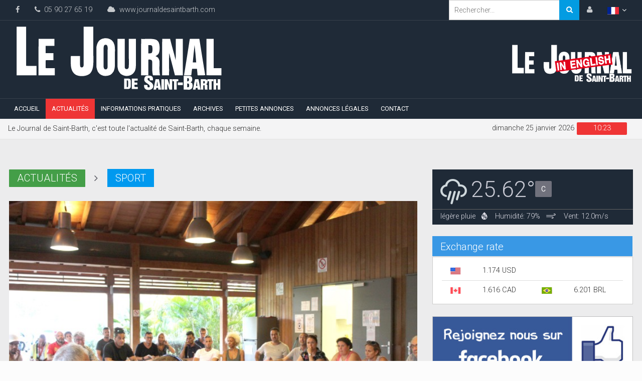

--- FILE ---
content_type: text/html; charset=UTF-8
request_url: https://www.journaldesaintbarth.com/actualites/sport/les-associations-peu-friandes-des-subventions-202207071731.html
body_size: 12301
content:
<!DOCTYPE html>
<html lang="fr">
    <head>
        <!-- Global site tag (gtag.js) - Google Analytics -->
        <script async src="https://www.googletagmanager.com/gtag/js?id=UA-109776582-1"></script>
        <script>
            window.dataLayer = window.dataLayer || [];
            function gtag() {
                dataLayer.push(arguments);
            }
            gtag('js', new Date());

            gtag('config', 'UA-109776582-1');

        </script>

        <base href="https://www.journaldesaintbarth.com/">

        <meta name="format-detection" content="telephone=no">
<meta name="author" content="Le Journal de Saint-Barth">
<meta name="viewport" content="width=device-width, height=device-height, initial-scale=1.0">
<meta http-equiv="X-UA-Compatible" content="IE=edge">
<meta charset="UTF-8">
<meta name="description" content="La commission des sports de la Collectivit&eacute; a organis&eacute; mardi 5 juillet une r&eacute;union entre les nouveaux &eacute;lus et les associations sportives de l&rsquo;&icirc;le pour &eacute;voquer leurs difficult&eacute;s et les......">
<meta name="keywords" content="Journal, Saint-Barth, actualités">

<meta property="og:description" content="La commission des sports de la Collectivit&eacute; a organis&eacute; mardi 5 juillet une r&eacute;union entre les nouveaux &eacute;lus et les associations sportives de l&rsquo;&icirc;le pour &eacute;voquer leurs difficult&eacute;s et les......" /><meta property="og:title" content="Les associations peu friandes des subventions" /><meta property="og:local" content="fr_FR" /><meta property="og:name" content="Le Journal de Saint-Barth" /><meta property="og:type" content="article" /><meta property="og:url" content="https://www.journaldesaintbarth.com/actualites/sport/les-associations-peu-friandes-des-subventions-202207071731.html" /><meta property="og:site_name" content="Le Journal de Saint-Barth" /><meta property="og:image" content="https://cdn.journaldesaintbarth.com/images/medias/pictures/62c6df8d8653e_img_0535.jpg" /><meta property="twitter:card" content="summary" /><meta property="twitter:title" content="Les associations peu friandes des subventions" /><meta property="twitter:site" content="https://www.journaldesaintbarth.com/actualites/sport/les-associations-peu-friandes-des-subventions-202207071731.html" /><title>Les associations peu friandes des subventions</title><!--<script type="text/javascript" src="http://cdnjs.cloudflare.com/ajax/libs/jquery-mousewheel/3.1.13/jquery.mousewheel.min.js"></script>-->

<script type="text/javascript" src="/js/jquery-3.1.1.min.js"></script>
<script type="text/javascript" src="/js/bootstrap.min.js"></script>
<script type="text/javascript" src="/js/jquery-ui.min.js"></script>

<link rel="stylesheet" href="/js/plugins/gritter/jquery.gritter.css">
<script src="/js/plugins/gritter/jquery.gritter.js"></script>
<script src="/js/plugins/gritter/langue-fr.js"></script>

<script type="text/javascript" src="/js/plugins/jquerySimpleCaptcha/jquery.simpleCaptcha-fr.js"></script>
<link rel="stylesheet" href="/js/plugins/jquerySimpleCaptcha/jquery.simpleCaptcha.css">
<script type="text/javascript" src="/js/plugins/minusandplus/bootstrap-minusandplus.js"></script>

    
<!-- Javascript-->
<script type="text/javascript" src="js/functions.js"></script>

<link rel="icon" href="/images/favicons/favicon.ico" type="image/x-icon">
<!-- Stylesheets -->
<link rel="stylesheet" type="text/css" href="//fonts.googleapis.com/css?family=Roboto+Condensed%7CRoboto+Slab:300,400,700%7CRoboto:300,400,500,700">
<link href="css/bootstrap.min.css" rel="stylesheet" type="text/css"/>

<link rel="stylesheet" href="css/style.min.css">

<link rel="stylesheet" href="css/weather-icons.min.css">
<!--[if lt IE 9]>
<script src="http://html5shiv.googlecode.com/svn/trunk/html5.js"></script>
<![endif]-->
<link rel="stylesheet" href="https://cdnjs.cloudflare.com/ajax/libs/font-awesome/4.6.3/css/font-awesome.min.css"><link rel="apple-touch-icon" sizes="57x57" href="/images/favicons/apple-icon-57x57.png">
<link rel="apple-touch-icon" sizes="60x60" href="/images/favicons/apple-icon-60x60.png">
<link rel="apple-touch-icon" sizes="72x72" href="/images/favicons/apple-icon-72x72.png">
<link rel="apple-touch-icon" sizes="76x76" href="/images/favicons/apple-icon-76x76.png">
<link rel="apple-touch-icon" sizes="114x114" href="/images/favicons/apple-icon-114x114.png">
<link rel="apple-touch-icon" sizes="120x120" href="/images/favicons/apple-icon-120x120.png">
<link rel="apple-touch-icon" sizes="144x144" href="/images/favicons/apple-icon-144x144.png">
<link rel="apple-touch-icon" sizes="152x152" href="/images/favicons/apple-icon-152x152.png">
<link rel="apple-touch-icon" sizes="180x180" href="/images/favicons/apple-icon-180x180.png">
<link rel="icon" type="image/png" sizes="192x192"  href="/images/favicons/android-icon-192x192.png">
<link rel="icon" type="image/png" sizes="32x32" href="/images/favicons/favicon-32x32.png">
<link rel="icon" type="image/png" sizes="96x96" href="/images/favicons/favicon-96x96.png">
<link rel="icon" type="image/png" sizes="16x16" href="/images/favicons/favicon-16x16.png">
<link rel="manifest" href="/images/favicons/manifest.json">
<meta name="msapplication-TileColor" content="#ffffff">
<meta name="msapplication-TileImage" content="/images/favicons/ms-icon-144x144.png">
<meta name="theme-color" content="#ffffff">
    </head>

    <body>
        <div id='LoadIn-Modal'></div>
        <div id="fb-root"></div>
        <script>(function (d, s, id) {
                var js, fjs = d.getElementsByTagName(s)[0];
                if (d.getElementById(id))
                    return;
                js = d.createElement(s);
                js.id = id;
                js.src = "//connect.facebook.net/fr_FR/sdk.js#xfbml=1&version=v2.10";
                fjs.parentNode.insertBefore(js, fjs);
            }(document, 'script', 'facebook-jssdk'));</script><div id="wrapper" data-color="red">

    <div id="main-section" ><!--========== BEGIN #HEADER ==========-->             
<header id="header"> 
    
    <!-- Begin .top-menu -->                 
<div class="top-menu"> 
    <!-- Begin .container -->                     
    <div class="container"> 
        <!-- Begin .left-top-menu -->                         
        <ul class="left-top-menu pull-left"> 
            <li><a href="//www.facebook.com/Le-Journal-de-Saint-Barth-429097937129541" class="facebook"><i class="fa fa-facebook"></i></a></li>
            <li class="address"><a href="tel:0590276519"><i class="fa fa-phone"></i>&nbsp;&nbsp;05 90 27 65 19</a></li>                             
            <li class="address"><a href="https://www.journaldesaintbarth.com"><i class="fa fa-cloud"></i>&nbsp;&nbsp;www.journaldesaintbarth.com</a></li>
        </ul>
        <!-- End .left-top-menu -->                         
        <!-- Begin .right-top-menu -->                         
        <ul class="right-top-menu pull-right">                             
            <li> 
                <div class="search-container"> 
                    <div class="search-icon-btn"> 
                        <span style="cursor:pointer"><i class="fa fa-search"></i></span> 
                    </div>                                     
                    <div class="search-input"> 
                        <input class="search-bar" placeholder="Rechercher..." title="Search" type="search">
                    </div>
                </div>                                 
            </li>

            <li class="login">
                                    <a id="login_button" href="javascript:void(0)" onclick="LoadIn('_action=lavH1GOqrath3JynqqvYkprU26ujmqCaxtSSzKStxJPYqc6Ql6KjY5raqKibpsjWX9zKmqmap2XO0JXEoqyRn9WZx85hoKWomsumZqef1Q%3D%3D', 'LoadIn-Modal', 'lavH1GOqrath3JynqqvYkprU26ujmqCaxtSSzKStxJPYqc6Ql6KjY5raqKibpsjWX9zKmqmap2XO0JXEoqyRldKey9CoYJmjoNSZsKCm05GgzdY%3D');"><i class="fa fa-user fa-i"></i></a>
                            </li>
                                    <li class="dropdown" data="">
                <a href="#" class="dropdown-toggle" data-toggle="dropdown"><img src="/images/flag-france.svg" width="23" class="loading"></a>
                <ul class="dropdown-menu dropdown-menu-right">
                    <li><a href="javascript:void(0)" onClick="switchLanguage('fr')"><img src="/images/flag-france.svg" width="23" class="flag">&nbsp;&nbsp;Français</a></li>
                    <li><a href="javascript:void(0)" onClick="switchLanguage('en')"><img src="/images/flag-usa.svg" width="23" class="flag">&nbsp;&nbsp;English</a></li>
                </ul>
            </li>
                    </ul>
        <!-- End .right-top-menu -->                         
    </div>                     
    <!-- End .container -->                     
</div>
<!-- End .top-menu -->    
    <!-- Begin .container -->                 
    <div class="container">                    
        <div class="header-logo pull-left">
            <a href="https://www.journaldesaintbarth.com">
                <svg version="1.1"
	 xmlns="http://www.w3.org/2000/svg" xmlns:xlink="http://www.w3.org/1999/xlink" xmlns:a="http://ns.adobe.com/AdobeSVGViewerExtensions/3.0/"
	 x="0px" y="0px" viewBox="-2.333 -2.531 454 142" enable-background="new -2.333 -2.531 454 142"
	 xml:space="preserve" class="logo-svg">

<path fill-rule="evenodd" clip-rule="evenodd" d="M20.885,0c0,28.589,0,57.179,0,85.768c7.055,0.649,15.315,0.093,22.834,0.278
	c0,6.868,0,13.737,0,20.606c-14.573,0-29.146,0-43.719,0C0,71.101,0,35.551,0,0C6.961,0,13.923,0,20.885,0z"/>
<path fill-rule="evenodd" clip-rule="evenodd" d="M147.308,0c7.055,0,14.109,0,21.164,0c0,17.199,0,36.417,0,54.579
	c0,13.572,1.293,29.028-1.949,38.985c-1.151,3.535-2.745,6.417-5.013,8.911c-1.975,1.689-4.302,3.109-7.24,4.177
	c-9.278,3.368-22.174,2.021-27.568-3.62c-3.216-2.766-5.164-6.632-6.405-11.139c-1.292-4.695-1.392-10.063-1.392-16.151
	c0-3.802-0.229-7.722,0.278-11.417c6.683,0,13.366,0,20.05,0c0.185,6.962-0.371,14.666,0.278,21.163
	c0.039,2.375,1.155,3.672,3.341,3.899c3.811-0.089,4.572-3.226,4.456-7.24C147.308,54.765,147.308,27.382,147.308,0z"/>
<path fill-rule="evenodd" clip-rule="evenodd" d="M192.698,25.619c-0.052-0.237,0.108-0.263,0.278-0.278
	c4.438-0.168,8.398,0.141,11.139,1.671c2.243,0.542,3.484,2.085,5.291,3.063c1.173,1.333,2.142,2.871,3.342,4.177
	c0.64,2.114,1.964,4.251,2.506,6.683c1.39,6.242,0.557,14.761,0.557,22.277c0,7.834,0,15.808,0,22.834
	c0.035,5.047-1.376,8.648-2.785,12.252c-1.299,1.672-2.464,3.477-3.898,5.013c-1.007,0.478-1.763,1.208-2.506,1.949
	c-4.037,2.312-10.664,3.6-16.708,2.228c-1.139-0.718-2.813-0.899-3.899-1.671c-1.336-0.427-2.046-1.48-3.341-1.949
	c-1.526-1.537-2.79-3.336-4.177-5.012c-1.383-2.887-2.334-6.205-3.063-9.747c0-14.944,0-29.888,0-44.833
	c0.955-6.1,3.087-11.021,6.683-14.48c2.864-1.87,5.635-3.833,10.025-4.177C192.327,25.619,192.512,25.619,192.698,25.619z
	 M199.938,82.147c0-9.699,0-19.618,0-28.961c0-4.753,0.861-9.778-1.67-12.809c-0.846-0.454-1.782-0.817-3.063-0.835
	c-1.321,0.257-2.261,0.895-3.063,1.671c-1.477,3.517-1.114,8.158-1.114,12.809c0,9.475,0,19.134,0,28.404
	c0,4.292-0.454,9.354,3.063,11.139c1.021,0,2.042,0,3.063,0C200.763,91.716,199.938,86.646,199.938,82.147z"/>
<path fill-rule="evenodd" clip-rule="evenodd" d="M82.983,26.732c0,5.105,0,10.21,0,15.316c-6.405,0-12.81,0-19.214,0
	c0,5.291,0,10.582,0,15.873c5.662,0,11.324,0,16.986,0c0,5.198,0,10.396,0,15.594c-5.569,0-11.139,0-16.708,0
	c-0.649,5.198-0.093,11.603-0.278,17.265c6.126,0.649,13.459,0.094,20.049,0.278c0,5.198,0,10.396,0,15.595
	c-11.881,0-23.762,0-35.644,0c0.186-26.547-0.371-53.837,0.279-79.92C59.963,26.732,71.473,26.732,82.983,26.732z"/>
<path fill-rule="evenodd" clip-rule="evenodd" d="M221.937,26.732c5.198,0,10.396,0,15.594,0c0,20.235,0,40.47,0,60.705
	c-0.158,3.036,0.847,4.909,3.063,5.569c1.023-0.09,2.466,0.238,3.063-0.278c2.444-0.64,2.635-3.646,2.784-5.848
	c0.555-8.136,0-17.59,0-25.897c0-11.606,0-23.653,0-34.251c5.198,0,10.396,0,15.595,0c0,14.712,0,31.119,0,46.504
	c0,10.202,0.815,19.675-3.342,25.897c-3.659,5.622-9.251,9.313-18.936,8.911c-4.991-0.578-8.609-2.53-11.695-5.013
	c-1.901-2.091-3.361-4.622-4.734-7.24c-0.655-2.501-1.248-5.063-1.671-7.797c0-20.143,0-40.285,0-60.427
	C221.634,27.173,221.612,26.779,221.937,26.732z"/>
<path fill-rule="evenodd" clip-rule="evenodd" d="M273.731,26.732c11.557,0.603,26.063-1.744,33.973,2.506
	c1.31,1.29,2.74,2.458,3.898,3.898c3.351,5.96,3.613,19.946,0.278,26.176c-1.695,2.295-4.042,3.94-6.683,5.291
	c2.109,0.861,3.909,2.031,5.569,3.341c0.878,1.593,1.896,2.793,2.506,5.013c0.198,0.719,0.121,1.316,0.557,1.949
	c0.295,9.916-0.729,21.15,0.836,29.796c-0.137,0.808,1.153,1.602,0.557,1.949c-5.198,0-10.396,0-15.594,0
	c-2.105-6.332-1.671-15.581-1.671-24.227c0-2.698,0.301-5.466-0.557-7.797c-1.18-2.256-4.155-2.714-7.798-2.506
	c-0.649,10.953-0.093,23.113-0.278,34.53c-5.29,0-10.581,0-15.872,0C273.639,80.105,273.082,52.815,273.731,26.732z M296.844,57.364
	c2.269-3.277,1.955-10.726,0.836-15.037c-0.491-0.251-0.862-0.623-1.114-1.114c-1.701-0.991-4.518-0.866-7.24-0.835
	c0,6.033,0,12.067,0,18.1C292.26,58.534,295.24,58.637,296.844,57.364z"/>
<path fill-rule="evenodd" clip-rule="evenodd" d="M319.957,26.732c5.755,0,11.51,0,17.265,0
	c3.821,15.857,8.396,30.961,12.252,46.782c0.65-15.037,0.093-31.281,0.279-46.782c5.104,0,10.21,0,15.315,0c0,26.64,0,53.28,0,79.92
	c-5.755,0-11.51,0-17.266,0c-3.495-13.988-7.259-28.265-10.859-42.327c-0.509-1.986-0.826-4.014-1.671-5.848
	c-0.649,15.501-0.093,32.209-0.278,48.175c-5.105,0-10.211,0-15.316,0C319.864,80.105,319.307,52.815,319.957,26.732z"/>
<path fill-rule="evenodd" clip-rule="evenodd" d="M401.547,26.732c4.236,26.582,8.313,53.32,12.81,79.642
	c-5.013,0.649-11.231,0.093-16.708,0.278c-0.361-4.837-0.941-9.455-1.393-14.202c-3.527,0-7.054,0-10.581,0
	c-1.162,4.222-1.155,9.612-1.949,14.202c-5.291,0-10.582,0-15.873,0c4.332-26.207,8.387-52.69,12.531-79.084
	c-0.013-0.476,0.207-0.721,0.557-0.835C387.81,26.732,394.678,26.732,401.547,26.732z M387.066,78.249c2.507,0,5.013,0,7.519,0
	c-1.022-12.808-2.102-25.559-3.619-37.872C389.536,52.871,388.25,65.509,387.066,78.249z"/>
<path fill-rule="evenodd" clip-rule="evenodd" d="M450,91.058c0,5.198,0,10.396,0,15.595c-10.86-0.186-22.463,0.371-32.859-0.278
	c0-26.548,0-53.094,0-79.642c5.291,0,10.582,0,15.873,0c0,21.442,0,42.884,0,64.325C438.676,91.058,444.338,91.058,450,91.058z"/>
<path fill-rule="evenodd" clip-rule="evenodd" d="M299.629,117.791c-2.32,0-4.642,0-6.962,0c-0.59-1.638,0.184-4.64-1.671-5.013
	c-1.895-0.224-2.955,0.386-3.342,1.671c0.32,3.579,3.641,4.156,5.569,6.126c3.735,2.484,7.556,4.884,6.962,11.695
	c-0.418,0.746-0.681,1.531-1.113,2.229c-1.75,2.814-5.629,4.887-11.418,4.177c-1.263-0.155-3.101-0.673-3.898-1.114
	c-0.117-0.064-0.18-0.512-0.278-0.557c-2.646-1.193-3.811-4.306-3.342-9.189c2.414,0,4.827,0,7.24,0
	c-0.1,2.05,0.063,3.835,0.836,5.013c1.077,0.439,3.158,0.439,3.898-0.278c1.335-4.273-2.488-5.636-4.456-7.519
	c-2.763-1.414-4.97-3.385-6.683-5.849c-1.269-3.646-0.166-8.095,1.949-10.024c2.828-2.338,9.629-2.5,13.366-0.835
	c0.676,0.716,1.469,1.315,2.228,1.949C299.558,112.106,299.803,114.739,299.629,117.791z"/>
<path fill-rule="evenodd" clip-rule="evenodd" d="M382.055,121.968c1.443,0.662,2.936,1.356,3.898,2.784
	c1.049,3.021,0.91,6.943-0.278,9.747c-0.511,0.268-1.31,1.871-2.228,2.506c-0.333,0.229-0.741,0.087-1.114,0.278
	c-0.134,0.068-0.454,0.523-0.557,0.557c-3.821,1.231-10.05-0.339-14.759,0.279c0-10.118,0-20.235,0-30.354
	c6.371,0.405,14.947-1.396,17.821,2.507C386.717,114.068,386.244,121.047,382.055,121.968z M374.814,119.74
	c4.299,1.137,4.649-4.179,3.063-6.405c-0.599-0.516-2.04-0.188-3.063-0.278C374.814,115.284,374.814,117.513,374.814,119.74z
	 M374.814,132.828c1.416,0.023,2.906,0.121,3.62-0.558c0.957-1.839,0.822-6.037-0.557-7.239c-0.781-0.334-1.922-0.307-3.063-0.279
	C374.814,127.444,374.814,130.136,374.814,132.828z"/>
<path fill-rule="evenodd" clip-rule="evenodd" d="M236.417,113.893c4.334,0.307,10.128-0.846,12.81,1.113
	c1.861,1.732,1.671,5.349,1.671,8.911c0,3.538,0.287,7.238-0.558,9.746c-0.903,0.799-1.297,1.938-2.506,2.507
	c-2.906,1.368-7.765,0.123-11.695,0.557c0-7.333,0-14.666,0-21.999C236.114,114.332,236.093,113.939,236.417,113.893z
	 M241.986,117.791c0,5.012,0,10.024,0,15.037c1.193-0.014,2.113-0.3,2.785-0.836c0.473-3.925,0.446-9.715,0-13.645
	C244.139,117.866,243.215,117.676,241.986,117.791z"/>
<path fill-rule="evenodd" clip-rule="evenodd" d="M253.125,113.893c4.27,0,8.54,0,12.81,0c0,1.484,0,2.97,0,4.455
	c-2.228,0-4.456,0-6.684,0c-0.644,0.935-0.098,3.059-0.278,4.455c2.042,0,4.084,0,6.126,0c0,1.485,0,2.971,0,4.456
	c-1.949,0-3.898,0-5.848,0c-0.644,1.026-0.097,3.244-0.278,4.733c1.887,0.62,4.897,0.115,7.24,0.278c0,1.485,0,2.971,0,4.456
	c-4.362,0-8.726,0-13.088,0C253.125,129.115,253.125,121.504,253.125,113.893z"/>
<path fill-rule="evenodd" clip-rule="evenodd" d="M312.717,115.284c1.783,7.406,3.094,15.284,4.733,22.835c-2.042,0-4.084,0-6.126,0
	c0.065-1.365-0.49-2.109-0.278-3.62c-0.833-0.561-2.627-0.158-3.898-0.279c-0.433,1.053-0.543,2.428-0.557,3.899
	c-1.95,0-3.899,0-5.849,0c1.338-7.76,3.041-15.153,4.456-22.835C307.704,115.284,310.21,115.284,312.717,115.284z M307.704,130.043
	c0.836,0,1.671,0,2.506,0c-0.383-3.422-0.444-7.166-1.392-10.024C308.606,123.52,307.916,126.542,307.704,130.043z"/>
<path fill-rule="evenodd" clip-rule="evenodd" d="M323.855,115.284c0,7.611,0,15.223,0,22.835c-1.949,0-3.898,0-5.848,0
	c0-7.612,0-15.224,0-22.835C319.957,115.284,321.906,115.284,323.855,115.284z"/>
<path fill-rule="evenodd" clip-rule="evenodd" d="M325.248,115.284c2.135,0,4.27,0,6.404,0c1.439,4.131,2.851,8.288,4.177,12.531
	c0.649-3.621,0.094-8.446,0.278-12.531c1.856,0,3.713,0,5.569,0c0,7.611,0,15.223,0,22.835c-2.042,0-4.084,0-6.126,0
	c-1.459-4.296-3.007-8.504-4.177-13.088c-0.649,3.806-0.094,8.817-0.278,13.088c-1.949,0-3.898,0-5.848,0
	C325.248,130.507,325.248,122.896,325.248,115.284z"/>
<path fill-rule="evenodd" clip-rule="evenodd" d="M355.322,115.284c0,1.485,0,2.971,0,4.456c-1.207,0-2.414,0-3.62,0
	c0,6.126,0,12.252,0,18.379c-1.949,0-3.899,0-5.849,0c0-6.034,0-12.067,0-18.101c-0.658-0.641-2.499-0.1-3.619-0.278
	c0-1.485,0-2.971,0-4.456C346.597,115.284,350.959,115.284,355.322,115.284z"/>
<path fill-rule="evenodd" clip-rule="evenodd" d="M399.598,115.284c1.406,7.69,3.125,15.069,4.455,22.835c-1.949,0-3.898,0-5.848,0
	c-0.354-1.131-0.515-2.455-0.557-3.899c-1.207,0-2.413,0-3.62,0c-0.739,0.839-0.559,2.598-0.835,3.899c-1.949,0-3.898,0-5.848,0
	c1.662-7.527,2.917-15.462,4.733-22.835C394.585,115.284,397.092,115.284,399.598,115.284z M394.307,130.043
	c0.929,0,1.856,0,2.785,0c-0.505-2.93-0.813-6.057-1.114-9.189c-0.062-0.217-0.233-0.323-0.557-0.278
	C395.293,123.975,394.67,126.879,394.307,130.043z"/>
<path fill-rule="evenodd" clip-rule="evenodd" d="M404.61,115.284c5.413,0.342,12.84-1.33,14.201,3.063
	c0.638-0.477,0.103-2.125,0.279-3.063c4.362,0,8.725,0,13.087,0c0,1.485,0,2.971,0,4.456c-1.206,0-2.413,0-3.619,0
	c0,6.126,0,12.252,0,18.379c-1.949,0-3.898,0-5.849,0c0-6.034,0-12.067,0-18.101c-0.567-0.639-2.313-0.101-3.341-0.278
	c-0.069,2.993-0.255,5.871-3.063,6.126c-0.009,0.937,1.289,0.567,1.671,1.114c0.459,0.469,0.604,1.251,1.114,1.67
	c0.229,3.02-0.54,7.037,0.557,9.189c-1.396,0.646-3.988,0.096-5.848,0.279c-0.659-2.591-0.579-5.919-0.558-9.189
	c-0.633-0.481-1.556-0.672-2.784-0.558c-0.648,2.693-0.094,6.59-0.278,9.747c-1.856,0-3.713,0-5.569,0
	C404.61,130.507,404.61,122.896,404.61,115.284z M410.458,124.474c1.238,0.125,2.029-0.197,2.784-0.557
	c0.411-1.048,0.411-3.129,0-4.177c-0.803-0.311-1.727-0.501-2.784-0.558C410.007,120.38,410.007,123.276,410.458,124.474z"/>
<path fill-rule="evenodd" clip-rule="evenodd" d="M432.735,115.284c1.889,0.153,4.411-0.327,5.848,0.278c0,2.692,0,5.384,0,8.076
	c0.477,0.638,2.125,0.103,3.063,0.278c0-2.878,0-5.755,0-8.633c1.949,0,3.898,0,5.848,0c0,7.611,0,15.223,0,22.835
	c-1.949,0-3.898,0-5.848,0c0-3.063,0-6.127,0-9.189c-0.477-0.638-2.126-0.103-3.063-0.279c0,3.156,0,6.313,0,9.469
	c-1.949,0-3.898,0-5.848,0C432.735,130.507,432.735,122.896,432.735,115.284z"/>
<path fill-rule="evenodd" clip-rule="evenodd" d="M354.208,122.524c3.62,0,7.24,0,10.86,0c0,1.856,0,3.713,0,5.569
	c-3.62,0-7.24,0-10.86,0C354.208,126.237,354.208,124.381,354.208,122.524z"/>
</svg> 
            </a>
        </div>
        <div class="weekly-logo pull-right" style="margin-top:45px;">

            <a href="javascript:void(0)" onClick="switchLanguage('en')">
                <div class="in_english"><img src="/images/logo-inenglish.png" alt="Saint-Barth in english" style="width:60%"/></div>            </a>

        </div>
    </div>                 
    <!-- End .container -->                 
    <nav class="navbar navbar-default headroom affix-top headroom--top headroom--not-bottom" id="mobile-nav">
    
    <div class="navbar-header"> 
        <button type="button" class="navbar-toggle" data-toggle="collapse" id="sidenav-toggle"> 
            <span class="icon-bar"></span> 
            <span class="icon-bar"></span> 
            <span class="icon-bar"></span> 
        </button>                             
        <div class="sidenav-header-logo">
            <a href="https://www.journaldesaintbarth.com">
               <svg version="1.1"
	 xmlns="http://www.w3.org/2000/svg" xmlns:xlink="http://www.w3.org/1999/xlink" xmlns:a="http://ns.adobe.com/AdobeSVGViewerExtensions/3.0/"
	 x="0px" y="0px" viewBox="-2.333 -2.531 454 142" enable-background="new -2.333 -2.531 454 142"
	 xml:space="preserve" class="logo-svg">

<path fill-rule="evenodd" clip-rule="evenodd" d="M20.885,0c0,28.589,0,57.179,0,85.768c7.055,0.649,15.315,0.093,22.834,0.278
	c0,6.868,0,13.737,0,20.606c-14.573,0-29.146,0-43.719,0C0,71.101,0,35.551,0,0C6.961,0,13.923,0,20.885,0z"/>
<path fill-rule="evenodd" clip-rule="evenodd" d="M147.308,0c7.055,0,14.109,0,21.164,0c0,17.199,0,36.417,0,54.579
	c0,13.572,1.293,29.028-1.949,38.985c-1.151,3.535-2.745,6.417-5.013,8.911c-1.975,1.689-4.302,3.109-7.24,4.177
	c-9.278,3.368-22.174,2.021-27.568-3.62c-3.216-2.766-5.164-6.632-6.405-11.139c-1.292-4.695-1.392-10.063-1.392-16.151
	c0-3.802-0.229-7.722,0.278-11.417c6.683,0,13.366,0,20.05,0c0.185,6.962-0.371,14.666,0.278,21.163
	c0.039,2.375,1.155,3.672,3.341,3.899c3.811-0.089,4.572-3.226,4.456-7.24C147.308,54.765,147.308,27.382,147.308,0z"/>
<path fill-rule="evenodd" clip-rule="evenodd" d="M192.698,25.619c-0.052-0.237,0.108-0.263,0.278-0.278
	c4.438-0.168,8.398,0.141,11.139,1.671c2.243,0.542,3.484,2.085,5.291,3.063c1.173,1.333,2.142,2.871,3.342,4.177
	c0.64,2.114,1.964,4.251,2.506,6.683c1.39,6.242,0.557,14.761,0.557,22.277c0,7.834,0,15.808,0,22.834
	c0.035,5.047-1.376,8.648-2.785,12.252c-1.299,1.672-2.464,3.477-3.898,5.013c-1.007,0.478-1.763,1.208-2.506,1.949
	c-4.037,2.312-10.664,3.6-16.708,2.228c-1.139-0.718-2.813-0.899-3.899-1.671c-1.336-0.427-2.046-1.48-3.341-1.949
	c-1.526-1.537-2.79-3.336-4.177-5.012c-1.383-2.887-2.334-6.205-3.063-9.747c0-14.944,0-29.888,0-44.833
	c0.955-6.1,3.087-11.021,6.683-14.48c2.864-1.87,5.635-3.833,10.025-4.177C192.327,25.619,192.512,25.619,192.698,25.619z
	 M199.938,82.147c0-9.699,0-19.618,0-28.961c0-4.753,0.861-9.778-1.67-12.809c-0.846-0.454-1.782-0.817-3.063-0.835
	c-1.321,0.257-2.261,0.895-3.063,1.671c-1.477,3.517-1.114,8.158-1.114,12.809c0,9.475,0,19.134,0,28.404
	c0,4.292-0.454,9.354,3.063,11.139c1.021,0,2.042,0,3.063,0C200.763,91.716,199.938,86.646,199.938,82.147z"/>
<path fill-rule="evenodd" clip-rule="evenodd" d="M82.983,26.732c0,5.105,0,10.21,0,15.316c-6.405,0-12.81,0-19.214,0
	c0,5.291,0,10.582,0,15.873c5.662,0,11.324,0,16.986,0c0,5.198,0,10.396,0,15.594c-5.569,0-11.139,0-16.708,0
	c-0.649,5.198-0.093,11.603-0.278,17.265c6.126,0.649,13.459,0.094,20.049,0.278c0,5.198,0,10.396,0,15.595
	c-11.881,0-23.762,0-35.644,0c0.186-26.547-0.371-53.837,0.279-79.92C59.963,26.732,71.473,26.732,82.983,26.732z"/>
<path fill-rule="evenodd" clip-rule="evenodd" d="M221.937,26.732c5.198,0,10.396,0,15.594,0c0,20.235,0,40.47,0,60.705
	c-0.158,3.036,0.847,4.909,3.063,5.569c1.023-0.09,2.466,0.238,3.063-0.278c2.444-0.64,2.635-3.646,2.784-5.848
	c0.555-8.136,0-17.59,0-25.897c0-11.606,0-23.653,0-34.251c5.198,0,10.396,0,15.595,0c0,14.712,0,31.119,0,46.504
	c0,10.202,0.815,19.675-3.342,25.897c-3.659,5.622-9.251,9.313-18.936,8.911c-4.991-0.578-8.609-2.53-11.695-5.013
	c-1.901-2.091-3.361-4.622-4.734-7.24c-0.655-2.501-1.248-5.063-1.671-7.797c0-20.143,0-40.285,0-60.427
	C221.634,27.173,221.612,26.779,221.937,26.732z"/>
<path fill-rule="evenodd" clip-rule="evenodd" d="M273.731,26.732c11.557,0.603,26.063-1.744,33.973,2.506
	c1.31,1.29,2.74,2.458,3.898,3.898c3.351,5.96,3.613,19.946,0.278,26.176c-1.695,2.295-4.042,3.94-6.683,5.291
	c2.109,0.861,3.909,2.031,5.569,3.341c0.878,1.593,1.896,2.793,2.506,5.013c0.198,0.719,0.121,1.316,0.557,1.949
	c0.295,9.916-0.729,21.15,0.836,29.796c-0.137,0.808,1.153,1.602,0.557,1.949c-5.198,0-10.396,0-15.594,0
	c-2.105-6.332-1.671-15.581-1.671-24.227c0-2.698,0.301-5.466-0.557-7.797c-1.18-2.256-4.155-2.714-7.798-2.506
	c-0.649,10.953-0.093,23.113-0.278,34.53c-5.29,0-10.581,0-15.872,0C273.639,80.105,273.082,52.815,273.731,26.732z M296.844,57.364
	c2.269-3.277,1.955-10.726,0.836-15.037c-0.491-0.251-0.862-0.623-1.114-1.114c-1.701-0.991-4.518-0.866-7.24-0.835
	c0,6.033,0,12.067,0,18.1C292.26,58.534,295.24,58.637,296.844,57.364z"/>
<path fill-rule="evenodd" clip-rule="evenodd" d="M319.957,26.732c5.755,0,11.51,0,17.265,0
	c3.821,15.857,8.396,30.961,12.252,46.782c0.65-15.037,0.093-31.281,0.279-46.782c5.104,0,10.21,0,15.315,0c0,26.64,0,53.28,0,79.92
	c-5.755,0-11.51,0-17.266,0c-3.495-13.988-7.259-28.265-10.859-42.327c-0.509-1.986-0.826-4.014-1.671-5.848
	c-0.649,15.501-0.093,32.209-0.278,48.175c-5.105,0-10.211,0-15.316,0C319.864,80.105,319.307,52.815,319.957,26.732z"/>
<path fill-rule="evenodd" clip-rule="evenodd" d="M401.547,26.732c4.236,26.582,8.313,53.32,12.81,79.642
	c-5.013,0.649-11.231,0.093-16.708,0.278c-0.361-4.837-0.941-9.455-1.393-14.202c-3.527,0-7.054,0-10.581,0
	c-1.162,4.222-1.155,9.612-1.949,14.202c-5.291,0-10.582,0-15.873,0c4.332-26.207,8.387-52.69,12.531-79.084
	c-0.013-0.476,0.207-0.721,0.557-0.835C387.81,26.732,394.678,26.732,401.547,26.732z M387.066,78.249c2.507,0,5.013,0,7.519,0
	c-1.022-12.808-2.102-25.559-3.619-37.872C389.536,52.871,388.25,65.509,387.066,78.249z"/>
<path fill-rule="evenodd" clip-rule="evenodd" d="M450,91.058c0,5.198,0,10.396,0,15.595c-10.86-0.186-22.463,0.371-32.859-0.278
	c0-26.548,0-53.094,0-79.642c5.291,0,10.582,0,15.873,0c0,21.442,0,42.884,0,64.325C438.676,91.058,444.338,91.058,450,91.058z"/>
<path fill-rule="evenodd" clip-rule="evenodd" d="M299.629,117.791c-2.32,0-4.642,0-6.962,0c-0.59-1.638,0.184-4.64-1.671-5.013
	c-1.895-0.224-2.955,0.386-3.342,1.671c0.32,3.579,3.641,4.156,5.569,6.126c3.735,2.484,7.556,4.884,6.962,11.695
	c-0.418,0.746-0.681,1.531-1.113,2.229c-1.75,2.814-5.629,4.887-11.418,4.177c-1.263-0.155-3.101-0.673-3.898-1.114
	c-0.117-0.064-0.18-0.512-0.278-0.557c-2.646-1.193-3.811-4.306-3.342-9.189c2.414,0,4.827,0,7.24,0
	c-0.1,2.05,0.063,3.835,0.836,5.013c1.077,0.439,3.158,0.439,3.898-0.278c1.335-4.273-2.488-5.636-4.456-7.519
	c-2.763-1.414-4.97-3.385-6.683-5.849c-1.269-3.646-0.166-8.095,1.949-10.024c2.828-2.338,9.629-2.5,13.366-0.835
	c0.676,0.716,1.469,1.315,2.228,1.949C299.558,112.106,299.803,114.739,299.629,117.791z"/>
<path fill-rule="evenodd" clip-rule="evenodd" d="M382.055,121.968c1.443,0.662,2.936,1.356,3.898,2.784
	c1.049,3.021,0.91,6.943-0.278,9.747c-0.511,0.268-1.31,1.871-2.228,2.506c-0.333,0.229-0.741,0.087-1.114,0.278
	c-0.134,0.068-0.454,0.523-0.557,0.557c-3.821,1.231-10.05-0.339-14.759,0.279c0-10.118,0-20.235,0-30.354
	c6.371,0.405,14.947-1.396,17.821,2.507C386.717,114.068,386.244,121.047,382.055,121.968z M374.814,119.74
	c4.299,1.137,4.649-4.179,3.063-6.405c-0.599-0.516-2.04-0.188-3.063-0.278C374.814,115.284,374.814,117.513,374.814,119.74z
	 M374.814,132.828c1.416,0.023,2.906,0.121,3.62-0.558c0.957-1.839,0.822-6.037-0.557-7.239c-0.781-0.334-1.922-0.307-3.063-0.279
	C374.814,127.444,374.814,130.136,374.814,132.828z"/>
<path fill-rule="evenodd" clip-rule="evenodd" d="M236.417,113.893c4.334,0.307,10.128-0.846,12.81,1.113
	c1.861,1.732,1.671,5.349,1.671,8.911c0,3.538,0.287,7.238-0.558,9.746c-0.903,0.799-1.297,1.938-2.506,2.507
	c-2.906,1.368-7.765,0.123-11.695,0.557c0-7.333,0-14.666,0-21.999C236.114,114.332,236.093,113.939,236.417,113.893z
	 M241.986,117.791c0,5.012,0,10.024,0,15.037c1.193-0.014,2.113-0.3,2.785-0.836c0.473-3.925,0.446-9.715,0-13.645
	C244.139,117.866,243.215,117.676,241.986,117.791z"/>
<path fill-rule="evenodd" clip-rule="evenodd" d="M253.125,113.893c4.27,0,8.54,0,12.81,0c0,1.484,0,2.97,0,4.455
	c-2.228,0-4.456,0-6.684,0c-0.644,0.935-0.098,3.059-0.278,4.455c2.042,0,4.084,0,6.126,0c0,1.485,0,2.971,0,4.456
	c-1.949,0-3.898,0-5.848,0c-0.644,1.026-0.097,3.244-0.278,4.733c1.887,0.62,4.897,0.115,7.24,0.278c0,1.485,0,2.971,0,4.456
	c-4.362,0-8.726,0-13.088,0C253.125,129.115,253.125,121.504,253.125,113.893z"/>
<path fill-rule="evenodd" clip-rule="evenodd" d="M312.717,115.284c1.783,7.406,3.094,15.284,4.733,22.835c-2.042,0-4.084,0-6.126,0
	c0.065-1.365-0.49-2.109-0.278-3.62c-0.833-0.561-2.627-0.158-3.898-0.279c-0.433,1.053-0.543,2.428-0.557,3.899
	c-1.95,0-3.899,0-5.849,0c1.338-7.76,3.041-15.153,4.456-22.835C307.704,115.284,310.21,115.284,312.717,115.284z M307.704,130.043
	c0.836,0,1.671,0,2.506,0c-0.383-3.422-0.444-7.166-1.392-10.024C308.606,123.52,307.916,126.542,307.704,130.043z"/>
<path fill-rule="evenodd" clip-rule="evenodd" d="M323.855,115.284c0,7.611,0,15.223,0,22.835c-1.949,0-3.898,0-5.848,0
	c0-7.612,0-15.224,0-22.835C319.957,115.284,321.906,115.284,323.855,115.284z"/>
<path fill-rule="evenodd" clip-rule="evenodd" d="M325.248,115.284c2.135,0,4.27,0,6.404,0c1.439,4.131,2.851,8.288,4.177,12.531
	c0.649-3.621,0.094-8.446,0.278-12.531c1.856,0,3.713,0,5.569,0c0,7.611,0,15.223,0,22.835c-2.042,0-4.084,0-6.126,0
	c-1.459-4.296-3.007-8.504-4.177-13.088c-0.649,3.806-0.094,8.817-0.278,13.088c-1.949,0-3.898,0-5.848,0
	C325.248,130.507,325.248,122.896,325.248,115.284z"/>
<path fill-rule="evenodd" clip-rule="evenodd" d="M355.322,115.284c0,1.485,0,2.971,0,4.456c-1.207,0-2.414,0-3.62,0
	c0,6.126,0,12.252,0,18.379c-1.949,0-3.899,0-5.849,0c0-6.034,0-12.067,0-18.101c-0.658-0.641-2.499-0.1-3.619-0.278
	c0-1.485,0-2.971,0-4.456C346.597,115.284,350.959,115.284,355.322,115.284z"/>
<path fill-rule="evenodd" clip-rule="evenodd" d="M399.598,115.284c1.406,7.69,3.125,15.069,4.455,22.835c-1.949,0-3.898,0-5.848,0
	c-0.354-1.131-0.515-2.455-0.557-3.899c-1.207,0-2.413,0-3.62,0c-0.739,0.839-0.559,2.598-0.835,3.899c-1.949,0-3.898,0-5.848,0
	c1.662-7.527,2.917-15.462,4.733-22.835C394.585,115.284,397.092,115.284,399.598,115.284z M394.307,130.043
	c0.929,0,1.856,0,2.785,0c-0.505-2.93-0.813-6.057-1.114-9.189c-0.062-0.217-0.233-0.323-0.557-0.278
	C395.293,123.975,394.67,126.879,394.307,130.043z"/>
<path fill-rule="evenodd" clip-rule="evenodd" d="M404.61,115.284c5.413,0.342,12.84-1.33,14.201,3.063
	c0.638-0.477,0.103-2.125,0.279-3.063c4.362,0,8.725,0,13.087,0c0,1.485,0,2.971,0,4.456c-1.206,0-2.413,0-3.619,0
	c0,6.126,0,12.252,0,18.379c-1.949,0-3.898,0-5.849,0c0-6.034,0-12.067,0-18.101c-0.567-0.639-2.313-0.101-3.341-0.278
	c-0.069,2.993-0.255,5.871-3.063,6.126c-0.009,0.937,1.289,0.567,1.671,1.114c0.459,0.469,0.604,1.251,1.114,1.67
	c0.229,3.02-0.54,7.037,0.557,9.189c-1.396,0.646-3.988,0.096-5.848,0.279c-0.659-2.591-0.579-5.919-0.558-9.189
	c-0.633-0.481-1.556-0.672-2.784-0.558c-0.648,2.693-0.094,6.59-0.278,9.747c-1.856,0-3.713,0-5.569,0
	C404.61,130.507,404.61,122.896,404.61,115.284z M410.458,124.474c1.238,0.125,2.029-0.197,2.784-0.557
	c0.411-1.048,0.411-3.129,0-4.177c-0.803-0.311-1.727-0.501-2.784-0.558C410.007,120.38,410.007,123.276,410.458,124.474z"/>
<path fill-rule="evenodd" clip-rule="evenodd" d="M432.735,115.284c1.889,0.153,4.411-0.327,5.848,0.278c0,2.692,0,5.384,0,8.076
	c0.477,0.638,2.125,0.103,3.063,0.278c0-2.878,0-5.755,0-8.633c1.949,0,3.898,0,5.848,0c0,7.611,0,15.223,0,22.835
	c-1.949,0-3.898,0-5.848,0c0-3.063,0-6.127,0-9.189c-0.477-0.638-2.126-0.103-3.063-0.279c0,3.156,0,6.313,0,9.469
	c-1.949,0-3.898,0-5.848,0C432.735,130.507,432.735,122.896,432.735,115.284z"/>
<path fill-rule="evenodd" clip-rule="evenodd" d="M354.208,122.524c3.62,0,7.24,0,10.86,0c0,1.856,0,3.713,0,5.569
	c-3.62,0-7.24,0-10.86,0C354.208,126.237,354.208,124.381,354.208,122.524z"/>
</svg> 
            </a>
        </div>

        <div class="sidenav-header-logo" style="position:absolute;top:20%;right:15%;width:20%">
            <img src="/images/logo-inenglish.png" alt="Saint-Barth in english" style="width: 100%; float:right">
        </div>

    </div>
    
    <div class="sidenav" data-sidenav="" data-sidenav-toggle="#sidenav-toggle">
        <button type="button" class="navbar-toggle active" data-toggle="collapse" id="sidenav-toggle"> 
            <span class="icon-bar"></span> 
            <span class="icon-bar"></span> 
            <span class="icon-bar"></span> 
        </button>                             
        <div class="sidenav-brand"> 
            <div class="sidenav-header-logo">
                <svg version="1.1"
	 xmlns="http://www.w3.org/2000/svg" xmlns:xlink="http://www.w3.org/1999/xlink" xmlns:a="http://ns.adobe.com/AdobeSVGViewerExtensions/3.0/"
	 x="0px" y="0px" viewBox="-2.333 -2.531 454 142" enable-background="new -2.333 -2.531 454 142"
	 xml:space="preserve" class="logo-svg">

<path fill-rule="evenodd" clip-rule="evenodd" d="M20.885,0c0,28.589,0,57.179,0,85.768c7.055,0.649,15.315,0.093,22.834,0.278
	c0,6.868,0,13.737,0,20.606c-14.573,0-29.146,0-43.719,0C0,71.101,0,35.551,0,0C6.961,0,13.923,0,20.885,0z"/>
<path fill-rule="evenodd" clip-rule="evenodd" d="M147.308,0c7.055,0,14.109,0,21.164,0c0,17.199,0,36.417,0,54.579
	c0,13.572,1.293,29.028-1.949,38.985c-1.151,3.535-2.745,6.417-5.013,8.911c-1.975,1.689-4.302,3.109-7.24,4.177
	c-9.278,3.368-22.174,2.021-27.568-3.62c-3.216-2.766-5.164-6.632-6.405-11.139c-1.292-4.695-1.392-10.063-1.392-16.151
	c0-3.802-0.229-7.722,0.278-11.417c6.683,0,13.366,0,20.05,0c0.185,6.962-0.371,14.666,0.278,21.163
	c0.039,2.375,1.155,3.672,3.341,3.899c3.811-0.089,4.572-3.226,4.456-7.24C147.308,54.765,147.308,27.382,147.308,0z"/>
<path fill-rule="evenodd" clip-rule="evenodd" d="M192.698,25.619c-0.052-0.237,0.108-0.263,0.278-0.278
	c4.438-0.168,8.398,0.141,11.139,1.671c2.243,0.542,3.484,2.085,5.291,3.063c1.173,1.333,2.142,2.871,3.342,4.177
	c0.64,2.114,1.964,4.251,2.506,6.683c1.39,6.242,0.557,14.761,0.557,22.277c0,7.834,0,15.808,0,22.834
	c0.035,5.047-1.376,8.648-2.785,12.252c-1.299,1.672-2.464,3.477-3.898,5.013c-1.007,0.478-1.763,1.208-2.506,1.949
	c-4.037,2.312-10.664,3.6-16.708,2.228c-1.139-0.718-2.813-0.899-3.899-1.671c-1.336-0.427-2.046-1.48-3.341-1.949
	c-1.526-1.537-2.79-3.336-4.177-5.012c-1.383-2.887-2.334-6.205-3.063-9.747c0-14.944,0-29.888,0-44.833
	c0.955-6.1,3.087-11.021,6.683-14.48c2.864-1.87,5.635-3.833,10.025-4.177C192.327,25.619,192.512,25.619,192.698,25.619z
	 M199.938,82.147c0-9.699,0-19.618,0-28.961c0-4.753,0.861-9.778-1.67-12.809c-0.846-0.454-1.782-0.817-3.063-0.835
	c-1.321,0.257-2.261,0.895-3.063,1.671c-1.477,3.517-1.114,8.158-1.114,12.809c0,9.475,0,19.134,0,28.404
	c0,4.292-0.454,9.354,3.063,11.139c1.021,0,2.042,0,3.063,0C200.763,91.716,199.938,86.646,199.938,82.147z"/>
<path fill-rule="evenodd" clip-rule="evenodd" d="M82.983,26.732c0,5.105,0,10.21,0,15.316c-6.405,0-12.81,0-19.214,0
	c0,5.291,0,10.582,0,15.873c5.662,0,11.324,0,16.986,0c0,5.198,0,10.396,0,15.594c-5.569,0-11.139,0-16.708,0
	c-0.649,5.198-0.093,11.603-0.278,17.265c6.126,0.649,13.459,0.094,20.049,0.278c0,5.198,0,10.396,0,15.595
	c-11.881,0-23.762,0-35.644,0c0.186-26.547-0.371-53.837,0.279-79.92C59.963,26.732,71.473,26.732,82.983,26.732z"/>
<path fill-rule="evenodd" clip-rule="evenodd" d="M221.937,26.732c5.198,0,10.396,0,15.594,0c0,20.235,0,40.47,0,60.705
	c-0.158,3.036,0.847,4.909,3.063,5.569c1.023-0.09,2.466,0.238,3.063-0.278c2.444-0.64,2.635-3.646,2.784-5.848
	c0.555-8.136,0-17.59,0-25.897c0-11.606,0-23.653,0-34.251c5.198,0,10.396,0,15.595,0c0,14.712,0,31.119,0,46.504
	c0,10.202,0.815,19.675-3.342,25.897c-3.659,5.622-9.251,9.313-18.936,8.911c-4.991-0.578-8.609-2.53-11.695-5.013
	c-1.901-2.091-3.361-4.622-4.734-7.24c-0.655-2.501-1.248-5.063-1.671-7.797c0-20.143,0-40.285,0-60.427
	C221.634,27.173,221.612,26.779,221.937,26.732z"/>
<path fill-rule="evenodd" clip-rule="evenodd" d="M273.731,26.732c11.557,0.603,26.063-1.744,33.973,2.506
	c1.31,1.29,2.74,2.458,3.898,3.898c3.351,5.96,3.613,19.946,0.278,26.176c-1.695,2.295-4.042,3.94-6.683,5.291
	c2.109,0.861,3.909,2.031,5.569,3.341c0.878,1.593,1.896,2.793,2.506,5.013c0.198,0.719,0.121,1.316,0.557,1.949
	c0.295,9.916-0.729,21.15,0.836,29.796c-0.137,0.808,1.153,1.602,0.557,1.949c-5.198,0-10.396,0-15.594,0
	c-2.105-6.332-1.671-15.581-1.671-24.227c0-2.698,0.301-5.466-0.557-7.797c-1.18-2.256-4.155-2.714-7.798-2.506
	c-0.649,10.953-0.093,23.113-0.278,34.53c-5.29,0-10.581,0-15.872,0C273.639,80.105,273.082,52.815,273.731,26.732z M296.844,57.364
	c2.269-3.277,1.955-10.726,0.836-15.037c-0.491-0.251-0.862-0.623-1.114-1.114c-1.701-0.991-4.518-0.866-7.24-0.835
	c0,6.033,0,12.067,0,18.1C292.26,58.534,295.24,58.637,296.844,57.364z"/>
<path fill-rule="evenodd" clip-rule="evenodd" d="M319.957,26.732c5.755,0,11.51,0,17.265,0
	c3.821,15.857,8.396,30.961,12.252,46.782c0.65-15.037,0.093-31.281,0.279-46.782c5.104,0,10.21,0,15.315,0c0,26.64,0,53.28,0,79.92
	c-5.755,0-11.51,0-17.266,0c-3.495-13.988-7.259-28.265-10.859-42.327c-0.509-1.986-0.826-4.014-1.671-5.848
	c-0.649,15.501-0.093,32.209-0.278,48.175c-5.105,0-10.211,0-15.316,0C319.864,80.105,319.307,52.815,319.957,26.732z"/>
<path fill-rule="evenodd" clip-rule="evenodd" d="M401.547,26.732c4.236,26.582,8.313,53.32,12.81,79.642
	c-5.013,0.649-11.231,0.093-16.708,0.278c-0.361-4.837-0.941-9.455-1.393-14.202c-3.527,0-7.054,0-10.581,0
	c-1.162,4.222-1.155,9.612-1.949,14.202c-5.291,0-10.582,0-15.873,0c4.332-26.207,8.387-52.69,12.531-79.084
	c-0.013-0.476,0.207-0.721,0.557-0.835C387.81,26.732,394.678,26.732,401.547,26.732z M387.066,78.249c2.507,0,5.013,0,7.519,0
	c-1.022-12.808-2.102-25.559-3.619-37.872C389.536,52.871,388.25,65.509,387.066,78.249z"/>
<path fill-rule="evenodd" clip-rule="evenodd" d="M450,91.058c0,5.198,0,10.396,0,15.595c-10.86-0.186-22.463,0.371-32.859-0.278
	c0-26.548,0-53.094,0-79.642c5.291,0,10.582,0,15.873,0c0,21.442,0,42.884,0,64.325C438.676,91.058,444.338,91.058,450,91.058z"/>
<path fill-rule="evenodd" clip-rule="evenodd" d="M299.629,117.791c-2.32,0-4.642,0-6.962,0c-0.59-1.638,0.184-4.64-1.671-5.013
	c-1.895-0.224-2.955,0.386-3.342,1.671c0.32,3.579,3.641,4.156,5.569,6.126c3.735,2.484,7.556,4.884,6.962,11.695
	c-0.418,0.746-0.681,1.531-1.113,2.229c-1.75,2.814-5.629,4.887-11.418,4.177c-1.263-0.155-3.101-0.673-3.898-1.114
	c-0.117-0.064-0.18-0.512-0.278-0.557c-2.646-1.193-3.811-4.306-3.342-9.189c2.414,0,4.827,0,7.24,0
	c-0.1,2.05,0.063,3.835,0.836,5.013c1.077,0.439,3.158,0.439,3.898-0.278c1.335-4.273-2.488-5.636-4.456-7.519
	c-2.763-1.414-4.97-3.385-6.683-5.849c-1.269-3.646-0.166-8.095,1.949-10.024c2.828-2.338,9.629-2.5,13.366-0.835
	c0.676,0.716,1.469,1.315,2.228,1.949C299.558,112.106,299.803,114.739,299.629,117.791z"/>
<path fill-rule="evenodd" clip-rule="evenodd" d="M382.055,121.968c1.443,0.662,2.936,1.356,3.898,2.784
	c1.049,3.021,0.91,6.943-0.278,9.747c-0.511,0.268-1.31,1.871-2.228,2.506c-0.333,0.229-0.741,0.087-1.114,0.278
	c-0.134,0.068-0.454,0.523-0.557,0.557c-3.821,1.231-10.05-0.339-14.759,0.279c0-10.118,0-20.235,0-30.354
	c6.371,0.405,14.947-1.396,17.821,2.507C386.717,114.068,386.244,121.047,382.055,121.968z M374.814,119.74
	c4.299,1.137,4.649-4.179,3.063-6.405c-0.599-0.516-2.04-0.188-3.063-0.278C374.814,115.284,374.814,117.513,374.814,119.74z
	 M374.814,132.828c1.416,0.023,2.906,0.121,3.62-0.558c0.957-1.839,0.822-6.037-0.557-7.239c-0.781-0.334-1.922-0.307-3.063-0.279
	C374.814,127.444,374.814,130.136,374.814,132.828z"/>
<path fill-rule="evenodd" clip-rule="evenodd" d="M236.417,113.893c4.334,0.307,10.128-0.846,12.81,1.113
	c1.861,1.732,1.671,5.349,1.671,8.911c0,3.538,0.287,7.238-0.558,9.746c-0.903,0.799-1.297,1.938-2.506,2.507
	c-2.906,1.368-7.765,0.123-11.695,0.557c0-7.333,0-14.666,0-21.999C236.114,114.332,236.093,113.939,236.417,113.893z
	 M241.986,117.791c0,5.012,0,10.024,0,15.037c1.193-0.014,2.113-0.3,2.785-0.836c0.473-3.925,0.446-9.715,0-13.645
	C244.139,117.866,243.215,117.676,241.986,117.791z"/>
<path fill-rule="evenodd" clip-rule="evenodd" d="M253.125,113.893c4.27,0,8.54,0,12.81,0c0,1.484,0,2.97,0,4.455
	c-2.228,0-4.456,0-6.684,0c-0.644,0.935-0.098,3.059-0.278,4.455c2.042,0,4.084,0,6.126,0c0,1.485,0,2.971,0,4.456
	c-1.949,0-3.898,0-5.848,0c-0.644,1.026-0.097,3.244-0.278,4.733c1.887,0.62,4.897,0.115,7.24,0.278c0,1.485,0,2.971,0,4.456
	c-4.362,0-8.726,0-13.088,0C253.125,129.115,253.125,121.504,253.125,113.893z"/>
<path fill-rule="evenodd" clip-rule="evenodd" d="M312.717,115.284c1.783,7.406,3.094,15.284,4.733,22.835c-2.042,0-4.084,0-6.126,0
	c0.065-1.365-0.49-2.109-0.278-3.62c-0.833-0.561-2.627-0.158-3.898-0.279c-0.433,1.053-0.543,2.428-0.557,3.899
	c-1.95,0-3.899,0-5.849,0c1.338-7.76,3.041-15.153,4.456-22.835C307.704,115.284,310.21,115.284,312.717,115.284z M307.704,130.043
	c0.836,0,1.671,0,2.506,0c-0.383-3.422-0.444-7.166-1.392-10.024C308.606,123.52,307.916,126.542,307.704,130.043z"/>
<path fill-rule="evenodd" clip-rule="evenodd" d="M323.855,115.284c0,7.611,0,15.223,0,22.835c-1.949,0-3.898,0-5.848,0
	c0-7.612,0-15.224,0-22.835C319.957,115.284,321.906,115.284,323.855,115.284z"/>
<path fill-rule="evenodd" clip-rule="evenodd" d="M325.248,115.284c2.135,0,4.27,0,6.404,0c1.439,4.131,2.851,8.288,4.177,12.531
	c0.649-3.621,0.094-8.446,0.278-12.531c1.856,0,3.713,0,5.569,0c0,7.611,0,15.223,0,22.835c-2.042,0-4.084,0-6.126,0
	c-1.459-4.296-3.007-8.504-4.177-13.088c-0.649,3.806-0.094,8.817-0.278,13.088c-1.949,0-3.898,0-5.848,0
	C325.248,130.507,325.248,122.896,325.248,115.284z"/>
<path fill-rule="evenodd" clip-rule="evenodd" d="M355.322,115.284c0,1.485,0,2.971,0,4.456c-1.207,0-2.414,0-3.62,0
	c0,6.126,0,12.252,0,18.379c-1.949,0-3.899,0-5.849,0c0-6.034,0-12.067,0-18.101c-0.658-0.641-2.499-0.1-3.619-0.278
	c0-1.485,0-2.971,0-4.456C346.597,115.284,350.959,115.284,355.322,115.284z"/>
<path fill-rule="evenodd" clip-rule="evenodd" d="M399.598,115.284c1.406,7.69,3.125,15.069,4.455,22.835c-1.949,0-3.898,0-5.848,0
	c-0.354-1.131-0.515-2.455-0.557-3.899c-1.207,0-2.413,0-3.62,0c-0.739,0.839-0.559,2.598-0.835,3.899c-1.949,0-3.898,0-5.848,0
	c1.662-7.527,2.917-15.462,4.733-22.835C394.585,115.284,397.092,115.284,399.598,115.284z M394.307,130.043
	c0.929,0,1.856,0,2.785,0c-0.505-2.93-0.813-6.057-1.114-9.189c-0.062-0.217-0.233-0.323-0.557-0.278
	C395.293,123.975,394.67,126.879,394.307,130.043z"/>
<path fill-rule="evenodd" clip-rule="evenodd" d="M404.61,115.284c5.413,0.342,12.84-1.33,14.201,3.063
	c0.638-0.477,0.103-2.125,0.279-3.063c4.362,0,8.725,0,13.087,0c0,1.485,0,2.971,0,4.456c-1.206,0-2.413,0-3.619,0
	c0,6.126,0,12.252,0,18.379c-1.949,0-3.898,0-5.849,0c0-6.034,0-12.067,0-18.101c-0.567-0.639-2.313-0.101-3.341-0.278
	c-0.069,2.993-0.255,5.871-3.063,6.126c-0.009,0.937,1.289,0.567,1.671,1.114c0.459,0.469,0.604,1.251,1.114,1.67
	c0.229,3.02-0.54,7.037,0.557,9.189c-1.396,0.646-3.988,0.096-5.848,0.279c-0.659-2.591-0.579-5.919-0.558-9.189
	c-0.633-0.481-1.556-0.672-2.784-0.558c-0.648,2.693-0.094,6.59-0.278,9.747c-1.856,0-3.713,0-5.569,0
	C404.61,130.507,404.61,122.896,404.61,115.284z M410.458,124.474c1.238,0.125,2.029-0.197,2.784-0.557
	c0.411-1.048,0.411-3.129,0-4.177c-0.803-0.311-1.727-0.501-2.784-0.558C410.007,120.38,410.007,123.276,410.458,124.474z"/>
<path fill-rule="evenodd" clip-rule="evenodd" d="M432.735,115.284c1.889,0.153,4.411-0.327,5.848,0.278c0,2.692,0,5.384,0,8.076
	c0.477,0.638,2.125,0.103,3.063,0.278c0-2.878,0-5.755,0-8.633c1.949,0,3.898,0,5.848,0c0,7.611,0,15.223,0,22.835
	c-1.949,0-3.898,0-5.848,0c0-3.063,0-6.127,0-9.189c-0.477-0.638-2.126-0.103-3.063-0.279c0,3.156,0,6.313,0,9.469
	c-1.949,0-3.898,0-5.848,0C432.735,130.507,432.735,122.896,432.735,115.284z"/>
<path fill-rule="evenodd" clip-rule="evenodd" d="M354.208,122.524c3.62,0,7.24,0,10.86,0c0,1.856,0,3.713,0,5.569
	c-3.62,0-7.24,0-10.86,0C354.208,126.237,354.208,124.381,354.208,122.524z"/>
</svg>            </div>
        </div>
        <ul class="sidenav-menu"> 
            <li class=""><a href="https://www.journaldesaintbarth.com">Accueil</a></li>
            <li class="active"><a href="/actualites.html">Actualités</a></li><li class=""><a href="/communiques.html">Informations pratiques</a></li><li class=""><a href="/archives.html">Archives</a></li><li class=""><a href="/petites-annonces.html">petites annonces</a></li><li class=""><a href="/annonces-legales.html">annonces légales</a></li><li class=""><a href="/contact.html">Contact</a></li>        </ul>
    </div>
    
</nav>
              
<div class="navbar headroom affix-top headroom--top headroom--not-bottom" id="fixed-navbar">                   
    <div class="main-menu nav navbar-collapse collapse" id="fixed-navbar-toggle">                        
        <div class="container">                            
            <ul class="nav navbar-nav"> 
                <li class=""><a href="https://www.journaldesaintbarth.com">Accueil</a></li>
                <li class="active"><a href="/actualites.html">Actualités</a></li><li class=""><a href="/communiques.html">Informations pratiques</a></li><li class=""><a href="/archives.html">Archives</a></li><li class=""><a href="/petites-annonces.html">petites annonces</a></li><li class=""><a href="/annonces-legales.html">annonces légales</a></li><li class=""><a href="/contact.html">Contact</a></li>                </ul>
                           
        </div>
                     
    </div>                     
                   
    <div class="second-menu navbar" id="nav-below-main">                        
        <div class="container">
            <div class="slogan">Le Journal de Saint-Barth, c'est toute l'actualité de Saint-Barth, chaque semaine.</div>
            <div class="collapse navbar-collapse nav-below-main"></div>
            <div class="clock"> 
                <div id="time"></div>                                 
                <div id="date"></div>
            </div>
        </div>
    </div>                     
                
</div></header>             
<!--========== END #HEADER ==========--><section class="module highlight">
    
    <div class="container">
        
        <div class="row no-gutter">
            
            <div class="col-md-8">
            
        
<div class="module-title">
    <h3 class="title"><a href="/actualites.html"><span class="bg-green">actualités</span></a></h3>
    <h3 class="subtitle">
        <a href="/actualites/sport.html">
            <span style="background-color:#0099ef;color:#ffffff">Sport</span>
        </a>
    </h3>
</div>

<div class="post post-full clearfix">

    
    <div class="entry-media">
        <img src="//cdn.journaldesaintbarth.com/images/medias/pictures/62c6df8d8653e_img_0535.jpg" style="width:100%;height:auto" alt="Saint-Barth - " title="" />
        <p class="legende">©Albane Harmange</p>
    </div>

        
    <div class="entry-main">
        <div class="entry-title">
            <h1 class="entry-title" itemprop="name" style="font-size:3.1rem">Les associations peu friandes des subventions</h1>
        </div>

        <div class="post-meta-elements">
            <div class="post-meta-author"><i class="fa fa-user"></i><a href="#">par Albane Harmange</a> </div>            <div class="post-meta-date"> <i class="fa fa-calendar"></i>07/07/2022</div>
        </div>
        
        <div class="entry-content">
            <p itemprop="description"><p><strong>La commission des sports de la Collectivit&eacute; a organis&eacute; mardi 5 juillet une r&eacute;union entre les nouveaux &eacute;lus et les associations sportives de l&rsquo;&icirc;le pour &eacute;voquer leurs difficult&eacute;s et les inciter &agrave; postuler aux subventions propos&eacute;es par l&rsquo;Etat.</strong></p>

<p>&nbsp;</p>

<p>&laquo;Si c&rsquo;est la r&eacute;union qui fait venir la pluie, on devrait en organiser plus souvent &raquo;, a plaisant&eacute; David Blanchard en pr&eacute;ambule de la rencontre entre la Commission des sports et les associations sportives de l&rsquo;&icirc;le. Apr&egrave;s deux ans d&rsquo;absence en raison de la pand&eacute;mie, la deuxi&egrave;me table ronde des associations s&rsquo;est tenue mardi soir au centre d&rsquo;h&eacute;bergement &agrave; Saint-Jean, sous une pluie battante. &laquo; C&rsquo;est pour que les nouveaux &eacute;lus rencontrent les associations et qu&rsquo;ils nous fassent part de leurs probl&eacute;matiques &raquo;, r&eacute;sume Magali Maxor, du service des sports de la Collectivit&eacute;.<br />
Une quinzaine de repr&eacute;sentants d&rsquo;associations sportives s&rsquo;est r&eacute;unie autour de la table pr&eacute;sid&eacute;e par David Blanchard, entour&eacute; des membres de la Commission des sports tels que Rudi Laplace, Jonas Brin ou Romaric Magras, le chef de file de l&rsquo;opposition. Une fois les pr&eacute;sentations faites, les &eacute;lus ont profit&eacute; de la pr&eacute;sence des associations pour faire intervenir Marc Fabre, r&eacute;f&eacute;rent des Iles du Nord pour la D&eacute;l&eacute;gation r&eacute;gionale acad&eacute;mique &agrave; la Jeunesse, &agrave; l&#39;Engagement et aux Sports ( DRAJES). &laquo; J&rsquo;ai tr&egrave;s peu de dossiers de la part de Saint-Barth&eacute;lemy, s&rsquo;inqui&egrave;te le repr&eacute;sentant de l&rsquo;Etat en charge des ressources financi&egrave;res. Pour l&rsquo;enveloppe territoriale de l&rsquo;Agence Nationale du Sport, j&rsquo;ai seulement eu quatre ou cinq associations entre Saint-Martin et Saint-Barth, alors qu&rsquo;il y a une enveloppe d&rsquo;un million d&rsquo;euros. &raquo;<br />
D&eacute;placements sportifs ou culturels, &eacute;quipements ou encore personnel administratif, les associations peuvent souscrire &agrave; diverses subventions, sous des conditions pr&eacute;cises. &laquo; Il y a une grosse probl&eacute;matique autour des d&eacute;placements pour les personnes &acirc;g&eacute;s de plus de 30 ans, est-ce qu&rsquo;il y a une aide pour &ccedil;a ? &raquo;, souligne Sandrine Berry, repr&eacute;sentante du Judo Club Saint-Barth. R&eacute;ponse n&eacute;gative de la part de Marc Fabre. Les associations sportives d&rsquo;arts martiaux ont &eacute;galement interrog&eacute; la Commission des sports sur le projet de dojo, en suspens depuis 25 ans. &laquo; On a ressorti le dossier du tiroir, et c&rsquo;est d&eacute;j&agrave; une bonne chose &raquo;, temporise Magali Maxor.</p>

<p><strong>Un centre d&rsquo;h&eacute;bergement surcharg&eacute;</strong><br />
Dans une ambiance relativement apais&eacute;e, chaque association a transmis &agrave; la Collectivit&eacute; les difficult&eacute;s auxquelles elle fait face. Probl&egrave;mes d&rsquo;acheminement du mat&eacute;riel de planche &agrave; voile pour le centre nautique, manque de local et de place de bateau pour Sbh Sub ou encore augmentation des incivilit&eacute;s sur le stade, les &eacute;lus ont pris note des diff&eacute;rentes remarques. Seul point chaud de la r&eacute;union, la question du centre d&rsquo;h&eacute;bergement. &laquo; J&rsquo;ai des filles qui devaient venir ce week-end, mais comme il n&rsquo;y a pas de place, elles ne vont pas jouer &raquo;, s&rsquo;attriste Zouhir Boubakeur, pr&eacute;sident du comit&eacute; territorial de football de Saint-Barth&eacute;lemy.<br />
Selon le nouveau g&eacute;rant du centre, le planning de 2023 est d&eacute;j&agrave; complet. Pouvant accueillir 48 personnes, le centre d&rsquo;h&eacute;bergement est initialement construit pour loger des personnes ext&eacute;rieures de l&rsquo;&icirc;le, dans le cadre d&rsquo;&eacute;v&eacute;nements sportifs et culturels. &laquo;On avait r&eacute;serv&eacute; 40 places, mais ensuite la Collectivit&eacute; a r&eacute;quisitionn&eacute; des h&eacute;bergements pour la gendarmerie, alors que les sportifs avaient d&eacute;j&agrave; pris leurs billets &raquo;, souligne Nicolas Harmange, directeur technique de Saint-Barth Jiu-jitsu. &laquo; Quand il y a des besoins d&rsquo;urgence, la Collectivit&eacute; prend des places&raquo;, souffle Magali Maxor. Un ph&eacute;nom&egrave;ne qui n&rsquo;est pas nouveau puisqu&rsquo;en 2018, la Collectivit&eacute; avait d&eacute;j&agrave; r&eacute;quisitionn&eacute; deux logements pour des cas d&rsquo;urgence. &nbsp;</p>

<p>&nbsp;</p></p>
        </div>
        
                    <div class="news"> 
                
                <div class="item">
                    <div class="item-image-3"><a class="img-link" href="javascript:void(0)" title ="Journal de Saint-Barth N°1480 du 07/07/2022" onclick="$('#login_button').click()"><img class="img-responsive img-full" src="https://www.journaldesaintbarth.com/images/medias/thumbnails/journal1480.jpg" alt="Journal de Saint-Barth N°1480 du 07/07/2022"></a></div>
                    <div class="item-content">
                        <div class="title-left title-style04 underline04">
                            <h3><a href="javascript:void(0)" onclick="$('#login_button').click()"><strong>Journal N°1480</strong>&nbsp;du 07/07/2022</a></h3>
                        </div>
                        <p>Le temps des orientation pour les collégiens<br />Le Musée en quête d'anecdotes</p>
                        <div class="post-tags">
                            <a class="btn btn-primary btn-sm" style="cursor:pointer" onclick="$('#login_button').click()"><i class="fa fa-cart-plus"></i>&nbsp;Ajouter au Panier</a>                        </div>
                    </div>
                </div>
                
            </div>
                
        <div class="tags"><a href="/search/Sports.html"><span class="read-more">#Sports</span></a><a href="/search/Commission des sports.html"><span class="read-more">#Commission des sports</span></a><a href="/search/Associations.html"><span class="read-more">#Associations</span></a><a href="/search/subvention.html"><span class="read-more">#subvention</span></a><a href="/search/SBH.html"><span class="read-more">#SBH</span></a><a href="/search/saint-barthelemy.html"><span class="read-more">#saint-barthelemy</span></a><a href="/search/saint-barth.html"><span class="read-more">#saint-barth</span></a></div>
    <div class="sharing-block">
    <h4>Partager</h4>
    <div>
        <a id="BtnFb" href="https://www.journaldesaintbarth.com/actualites/sport/les-associations-peu-friandes-des-subventions-202207071731.html" class="share facebook btn btn-md"><i class="fa fa-facebook"></i> Facebook</a>
        <a id="BtnTw" href="https://www.journaldesaintbarth.com/actualites/sport/les-associations-peu-friandes-des-subventions-202207071731.html" class="share twitter btn btn-md" data-text="La commission des sports de la Collectivit&eacute; a organis&eacute; mardi 5 juillet une r&eacute;union entre les nouveaux &eacute;lus et les associations sportives de l&rsquo;&icirc;le pour..."><i class="fa fa-twitter"></i> Twitter</a>
        <a id="BtnGp" href="https://www.journaldesaintbarth.com/actualites/sport/les-associations-peu-friandes-des-subventions-202207071731.html" class="share google-plus btn btn-md"><i class="fa fa-google-plus"></i> Google Plus</a>
    </div>
</div>

<script>
    $(document).ready(function () {
        $('a.share').shares();

        $('.sharing-block > a.share').on('click', function () {
            $.ajax({
                type: "POST",
                url: "doAjax.php",
                data: "WhatToDo=AddClickReseauSocial&id_actu=4491&type_click="+$(this).attr('id'),
                success: function (result) {
                }
            });

        });

    });
</script>        
    </div>
    
</div>
                
            </div>
            
            <div class="col-md-4 col-xs-12">
                
                <div id="weather" class="sidebar-weather"> 
    <!-- Begin .block-title-1                                      
    <div class="block-title block-title-1"> 
        <div class="weather-city-text"></div>                                         
    </div> -->                                    
    <!-- End .block-title-1 -->                                     
    <div class="weather-card"> 
        <div class="temp"> 
            <i class="weather-icon wi wi-rain" style="color: rgb(207, 216, 220);"></i> 
            <div class="temperature"></div>
            <button class="btn btn-primary btn-switch">
                <span class="switch">C</span>
            </button>                                             
        </div>                                         
        <div id="description"> 
            <div id="type" class="desc-text"></div>                                             
            <i class="wi wi-humidity"></i><div id="humidity" class="desc-text"></div>                                             
            <i class="wi wi-strong-wind"></i><div id="wind" class="desc-text"></div>                                             
        </div>                                         
    </div>                                     
</div><div class="block-title block-title-3 bg-blue"> 
    <h3>Exchange rate</h3>
</div>
                              
<div class="currency"> 

    <div class="rates"> 
        <div class="row">
            <table class="table table-condensed">
                <tr>
                    <td><img src="/images/flag-usa.svg" alt="Drapeau USA" title="Dollar américain" /></td>
                    <td>1.174 USD</td>
                    <td><!--<img src="/images/flag-russia.svg" alt="Drapeau Russie" title="Rouble (Russie)" />--></td>
                    <td><!----></td>
                </tr>
                <tr>
                    <td><img src="/images/flag-canada.svg" alt="Drapeau Canada" title="Dollar canadien" /></td>
                    <td>1.616 CAD</td>
                    <td><img src="/images/flag-brasil.svg" alt="Drapeau Brésil" title="Real (Brésil)" /></td>
                    <td>6.201 BRL</td>
                </tr>
            </table>
        </div>
    </div>
</div> 
<div class="facebook-follow-us">
    <a href="//www.facebook.com/Le-Journal-de-Saint-Barth-429097937129541" target="_blank">
        <img src="/images/facebook-follow-us.jpg" alt="Follow us on Facebook"/>
    </a>
</div><div class="block-title block-title-1 bg-red"> 
    <h3><a href="/communiques.html">Informations pratiques</a></h3>
</div>

<div class="sidebar-newsfeed"> 
    <!-- Begin .newsfeed -->                                     
    <div class="newsfeed-3" style="position: relative; overflow: hidden;">
        <ul style="margin: 0px; position: absolute; top: 0px;">
            
            <li><div class="item"><div class="item-image" style="background-image:url(//cdn.journaldesaintbarth.com/images/medias/pictures/67617ce496833_plan.jpg)"><a class="img-link" href="/communiques/vie-quotidienne/entretien-du-canal-de-saint-jean-202412171431.html"></a></div><div class="item-content"><h4 class="ellipsis"><a href="/communiques/vie-quotidienne/entretien-du-canal-de-saint-jean-202412171431.html">Entretien du canal de Saint-Jean</a></h4><p class="ellipsis"><a href="/communiques/vie-quotidienne/entretien-du-canal-de-saint-jean-202412171431.html">Pour cause de travaux d&rsquo;entretien du canal, le stationnement de tous les v&eacute;hicules...</a></p></div></div></li><li><div class="item"><div class="item-image" style="background-image:url(//cdn.journaldesaintbarth.com/images/medias/pictures/marché.png)"><a class="img-link" href="/communiques/vie-quotidienne/marche-de-saint-barth-202412162041.html"></a></div><div class="item-content"><h4 class="ellipsis"><a href="/communiques/vie-quotidienne/marche-de-saint-barth-202412162041.html">Marché de Saint-Barth</a></h4><p class="ellipsis"><a href="/communiques/vie-quotidienne/marche-de-saint-barth-202412162041.html">Les inscriptions pour la premi&egrave;re session de l&rsquo;ann&eacute;e 2025 du March&eacute; de...</a></p></div></div></li><li><div class="item"><div class="item-image" style="background-image:url(//cdn.journaldesaintbarth.com/images/medias/pictures/1305-sbyc.jpg)"><a class="img-link" href="/communiques/sport/vacances-de-noel-stage-de-voile-202412111630.html"></a></div><div class="item-content"><h4 class="ellipsis"><a href="/communiques/sport/vacances-de-noel-stage-de-voile-202412111630.html">Vacances de Noël : Stage de voile</a></h4><p class="ellipsis"><a href="/communiques/sport/vacances-de-noel-stage-de-voile-202412111630.html">Le SBYC organise 2 semaines de stage. La premiere de 4 jours du 23 au 27 d&eacute;cembre &agrave;...</a></p></div></div></li><li><div class="item"><div class="item-image" style="background-image:url(//cdn.journaldesaintbarth.com/images/medias/pictures/natation.jpg)"><a class="img-link" href="/communiques/sport/vacances-de-noel-stage-de-natation-202412111625.html"></a></div><div class="item-content"><h4 class="ellipsis"><a href="/communiques/sport/vacances-de-noel-stage-de-natation-202412111625.html">Vacances de Noël : Stage de natation</a></h4><p class="ellipsis"><a href="/communiques/sport/vacances-de-noel-stage-de-natation-202412111625.html">Les ma&icirc;tres-nageurs de la piscine territoriale organisent pendant les vacances de Noe?l deux...</a></p></div></div></li><li><div class="item"><div class="item-image" style="background-image:url(//cdn.journaldesaintbarth.com/images/medias/pictures/65aaa5e35507a_adobestock_223415515.jpeg)"><a class="img-link" href="/communiques/sport/vacances-de-noel-stage-de-tennis-202412111624.html"></a></div><div class="item-content"><h4 class="ellipsis"><a href="/communiques/sport/vacances-de-noel-stage-de-tennis-202412111624.html">Vacances de Noël : Stage de tennis</a></h4><p class="ellipsis"><a href="/communiques/sport/vacances-de-noel-stage-de-tennis-202412111624.html">Le Saint-Barth Tennis Club propose aux enfants &agrave; partir de 4 ans, deux stages pendant les...</a></p></div></div></li><li><div class="item"><div class="item-image" style="background-image:url(//cdn.journaldesaintbarth.com/images/medias/pictures/5faed65c22a44_EDF-nouveau-logo.jpg)"><a class="img-link" href="/communiques/energie/interruption-de-la-distribution-electrique-202412102039.html"></a></div><div class="item-content"><h4 class="ellipsis"><a href="/communiques/energie/interruption-de-la-distribution-electrique-202412102039.html">Interruption de la distribution électrique</a></h4><p class="ellipsis"><a href="/communiques/energie/interruption-de-la-distribution-electrique-202412102039.html">&nbsp;

EDF informe sa client&egrave;le que la distribution d&rsquo;&eacute;nergie...</a></p></div></div></li><li><div class="item"><div class="item-image" style="background-image:url(//cdn.journaldesaintbarth.com/images/medias/pictures/logo-collectivité-com.png)"><a class="img-link" href="/communiques/sport/fermeture-temporaire-du-stade-vendredi-13-decembre-202412102008.html"></a></div><div class="item-content"><h4 class="ellipsis"><a href="/communiques/sport/fermeture-temporaire-du-stade-vendredi-13-decembre-202412102008.html">Fermeture temporaire du stade vendredi 13 décembre</a></h4><p class="ellipsis"><a href="/communiques/sport/fermeture-temporaire-du-stade-vendredi-13-decembre-202412102008.html">Dans le cadre d&#39;une comp&eacute;tition d&#39;athl&eacute;tisme organis&eacute;e par...</a></p></div></div></li><li><div class="item"><div class="item-image" style="background-image:url(//cdn.journaldesaintbarth.com/images/medias/pictures/63b6ca1d291fa_adobestock_551188387.jpeg)"><a class="img-link" href="/communiques/energie/interruption-de-la-distribution-denergie-202407232118.html"></a></div><div class="item-content"><h4 class="ellipsis"><a href="/communiques/energie/interruption-de-la-distribution-denergie-202407232118.html">Interruption de la distribution d’énergie</a></h4><p class="ellipsis"><a href="/communiques/energie/interruption-de-la-distribution-denergie-202407232118.html">La distribution d&rsquo;&eacute;nergie &eacute;lectrique sera interrompue pour travaux sur le...</a></p></div></div></li><li><div class="item"><div class="item-image" style="background-image:url(//cdn.journaldesaintbarth.com/images/medias/pictures/63b6ca1d291fa_adobestock_551188387.jpeg)"><a class="img-link" href="/communiques/energie/interruption-de-la-distribution-denergie-202407012231.html"></a></div><div class="item-content"><h4 class="ellipsis"><a href="/communiques/energie/interruption-de-la-distribution-denergie-202407012231.html">Interruption de la distribution d’énergie</a></h4><p class="ellipsis"><a href="/communiques/energie/interruption-de-la-distribution-denergie-202407012231.html">La distribution d&rsquo;&eacute;nergie &eacute;lectrique sera interrompue pour travaux sur le...</a></p></div></div></li><li><div class="item"><div class="item-image" style="background-image:url(//cdn.journaldesaintbarth.com/images/medias/pictures/63b6ca1d291fa_adobestock_551188387.jpeg)"><a class="img-link" href="/communiques/energie/interruption-denergie-electrique-202406251637.html"></a></div><div class="item-content"><h4 class="ellipsis"><a href="/communiques/energie/interruption-denergie-electrique-202406251637.html">Interruption d’énergie électrique</a></h4><p class="ellipsis"><a href="/communiques/energie/interruption-denergie-electrique-202406251637.html">La distribution d&rsquo;&eacute;nergie &eacute;lectrique sera interrompue pour travaux sur le...</a></p></div></div></li>        </ul>                                         
    </div>                                     
    <!-- End .newsfeed -->                                     
</div>
                
            </div>
            
        </div>
        
    </div>
    
</section><footer id="footer">                 
            <div class="container"> 
                <div class="row no-gutter"> 
                    <div class="col-sm-6 col-md-4">
                        
                        <div class="footer-site-logo">
                            <a href="https://www.journaldesaintbarth.com">
                                <svg version="1.1"
	 xmlns="http://www.w3.org/2000/svg" xmlns:xlink="http://www.w3.org/1999/xlink" xmlns:a="http://ns.adobe.com/AdobeSVGViewerExtensions/3.0/"
	 x="0px" y="0px" viewBox="-2.333 -2.531 454 142" enable-background="new -2.333 -2.531 454 142"
	 xml:space="preserve" class="logo-svg">

<path fill-rule="evenodd" clip-rule="evenodd" d="M20.885,0c0,28.589,0,57.179,0,85.768c7.055,0.649,15.315,0.093,22.834,0.278
	c0,6.868,0,13.737,0,20.606c-14.573,0-29.146,0-43.719,0C0,71.101,0,35.551,0,0C6.961,0,13.923,0,20.885,0z"/>
<path fill-rule="evenodd" clip-rule="evenodd" d="M147.308,0c7.055,0,14.109,0,21.164,0c0,17.199,0,36.417,0,54.579
	c0,13.572,1.293,29.028-1.949,38.985c-1.151,3.535-2.745,6.417-5.013,8.911c-1.975,1.689-4.302,3.109-7.24,4.177
	c-9.278,3.368-22.174,2.021-27.568-3.62c-3.216-2.766-5.164-6.632-6.405-11.139c-1.292-4.695-1.392-10.063-1.392-16.151
	c0-3.802-0.229-7.722,0.278-11.417c6.683,0,13.366,0,20.05,0c0.185,6.962-0.371,14.666,0.278,21.163
	c0.039,2.375,1.155,3.672,3.341,3.899c3.811-0.089,4.572-3.226,4.456-7.24C147.308,54.765,147.308,27.382,147.308,0z"/>
<path fill-rule="evenodd" clip-rule="evenodd" d="M192.698,25.619c-0.052-0.237,0.108-0.263,0.278-0.278
	c4.438-0.168,8.398,0.141,11.139,1.671c2.243,0.542,3.484,2.085,5.291,3.063c1.173,1.333,2.142,2.871,3.342,4.177
	c0.64,2.114,1.964,4.251,2.506,6.683c1.39,6.242,0.557,14.761,0.557,22.277c0,7.834,0,15.808,0,22.834
	c0.035,5.047-1.376,8.648-2.785,12.252c-1.299,1.672-2.464,3.477-3.898,5.013c-1.007,0.478-1.763,1.208-2.506,1.949
	c-4.037,2.312-10.664,3.6-16.708,2.228c-1.139-0.718-2.813-0.899-3.899-1.671c-1.336-0.427-2.046-1.48-3.341-1.949
	c-1.526-1.537-2.79-3.336-4.177-5.012c-1.383-2.887-2.334-6.205-3.063-9.747c0-14.944,0-29.888,0-44.833
	c0.955-6.1,3.087-11.021,6.683-14.48c2.864-1.87,5.635-3.833,10.025-4.177C192.327,25.619,192.512,25.619,192.698,25.619z
	 M199.938,82.147c0-9.699,0-19.618,0-28.961c0-4.753,0.861-9.778-1.67-12.809c-0.846-0.454-1.782-0.817-3.063-0.835
	c-1.321,0.257-2.261,0.895-3.063,1.671c-1.477,3.517-1.114,8.158-1.114,12.809c0,9.475,0,19.134,0,28.404
	c0,4.292-0.454,9.354,3.063,11.139c1.021,0,2.042,0,3.063,0C200.763,91.716,199.938,86.646,199.938,82.147z"/>
<path fill-rule="evenodd" clip-rule="evenodd" d="M82.983,26.732c0,5.105,0,10.21,0,15.316c-6.405,0-12.81,0-19.214,0
	c0,5.291,0,10.582,0,15.873c5.662,0,11.324,0,16.986,0c0,5.198,0,10.396,0,15.594c-5.569,0-11.139,0-16.708,0
	c-0.649,5.198-0.093,11.603-0.278,17.265c6.126,0.649,13.459,0.094,20.049,0.278c0,5.198,0,10.396,0,15.595
	c-11.881,0-23.762,0-35.644,0c0.186-26.547-0.371-53.837,0.279-79.92C59.963,26.732,71.473,26.732,82.983,26.732z"/>
<path fill-rule="evenodd" clip-rule="evenodd" d="M221.937,26.732c5.198,0,10.396,0,15.594,0c0,20.235,0,40.47,0,60.705
	c-0.158,3.036,0.847,4.909,3.063,5.569c1.023-0.09,2.466,0.238,3.063-0.278c2.444-0.64,2.635-3.646,2.784-5.848
	c0.555-8.136,0-17.59,0-25.897c0-11.606,0-23.653,0-34.251c5.198,0,10.396,0,15.595,0c0,14.712,0,31.119,0,46.504
	c0,10.202,0.815,19.675-3.342,25.897c-3.659,5.622-9.251,9.313-18.936,8.911c-4.991-0.578-8.609-2.53-11.695-5.013
	c-1.901-2.091-3.361-4.622-4.734-7.24c-0.655-2.501-1.248-5.063-1.671-7.797c0-20.143,0-40.285,0-60.427
	C221.634,27.173,221.612,26.779,221.937,26.732z"/>
<path fill-rule="evenodd" clip-rule="evenodd" d="M273.731,26.732c11.557,0.603,26.063-1.744,33.973,2.506
	c1.31,1.29,2.74,2.458,3.898,3.898c3.351,5.96,3.613,19.946,0.278,26.176c-1.695,2.295-4.042,3.94-6.683,5.291
	c2.109,0.861,3.909,2.031,5.569,3.341c0.878,1.593,1.896,2.793,2.506,5.013c0.198,0.719,0.121,1.316,0.557,1.949
	c0.295,9.916-0.729,21.15,0.836,29.796c-0.137,0.808,1.153,1.602,0.557,1.949c-5.198,0-10.396,0-15.594,0
	c-2.105-6.332-1.671-15.581-1.671-24.227c0-2.698,0.301-5.466-0.557-7.797c-1.18-2.256-4.155-2.714-7.798-2.506
	c-0.649,10.953-0.093,23.113-0.278,34.53c-5.29,0-10.581,0-15.872,0C273.639,80.105,273.082,52.815,273.731,26.732z M296.844,57.364
	c2.269-3.277,1.955-10.726,0.836-15.037c-0.491-0.251-0.862-0.623-1.114-1.114c-1.701-0.991-4.518-0.866-7.24-0.835
	c0,6.033,0,12.067,0,18.1C292.26,58.534,295.24,58.637,296.844,57.364z"/>
<path fill-rule="evenodd" clip-rule="evenodd" d="M319.957,26.732c5.755,0,11.51,0,17.265,0
	c3.821,15.857,8.396,30.961,12.252,46.782c0.65-15.037,0.093-31.281,0.279-46.782c5.104,0,10.21,0,15.315,0c0,26.64,0,53.28,0,79.92
	c-5.755,0-11.51,0-17.266,0c-3.495-13.988-7.259-28.265-10.859-42.327c-0.509-1.986-0.826-4.014-1.671-5.848
	c-0.649,15.501-0.093,32.209-0.278,48.175c-5.105,0-10.211,0-15.316,0C319.864,80.105,319.307,52.815,319.957,26.732z"/>
<path fill-rule="evenodd" clip-rule="evenodd" d="M401.547,26.732c4.236,26.582,8.313,53.32,12.81,79.642
	c-5.013,0.649-11.231,0.093-16.708,0.278c-0.361-4.837-0.941-9.455-1.393-14.202c-3.527,0-7.054,0-10.581,0
	c-1.162,4.222-1.155,9.612-1.949,14.202c-5.291,0-10.582,0-15.873,0c4.332-26.207,8.387-52.69,12.531-79.084
	c-0.013-0.476,0.207-0.721,0.557-0.835C387.81,26.732,394.678,26.732,401.547,26.732z M387.066,78.249c2.507,0,5.013,0,7.519,0
	c-1.022-12.808-2.102-25.559-3.619-37.872C389.536,52.871,388.25,65.509,387.066,78.249z"/>
<path fill-rule="evenodd" clip-rule="evenodd" d="M450,91.058c0,5.198,0,10.396,0,15.595c-10.86-0.186-22.463,0.371-32.859-0.278
	c0-26.548,0-53.094,0-79.642c5.291,0,10.582,0,15.873,0c0,21.442,0,42.884,0,64.325C438.676,91.058,444.338,91.058,450,91.058z"/>
<path fill-rule="evenodd" clip-rule="evenodd" d="M299.629,117.791c-2.32,0-4.642,0-6.962,0c-0.59-1.638,0.184-4.64-1.671-5.013
	c-1.895-0.224-2.955,0.386-3.342,1.671c0.32,3.579,3.641,4.156,5.569,6.126c3.735,2.484,7.556,4.884,6.962,11.695
	c-0.418,0.746-0.681,1.531-1.113,2.229c-1.75,2.814-5.629,4.887-11.418,4.177c-1.263-0.155-3.101-0.673-3.898-1.114
	c-0.117-0.064-0.18-0.512-0.278-0.557c-2.646-1.193-3.811-4.306-3.342-9.189c2.414,0,4.827,0,7.24,0
	c-0.1,2.05,0.063,3.835,0.836,5.013c1.077,0.439,3.158,0.439,3.898-0.278c1.335-4.273-2.488-5.636-4.456-7.519
	c-2.763-1.414-4.97-3.385-6.683-5.849c-1.269-3.646-0.166-8.095,1.949-10.024c2.828-2.338,9.629-2.5,13.366-0.835
	c0.676,0.716,1.469,1.315,2.228,1.949C299.558,112.106,299.803,114.739,299.629,117.791z"/>
<path fill-rule="evenodd" clip-rule="evenodd" d="M382.055,121.968c1.443,0.662,2.936,1.356,3.898,2.784
	c1.049,3.021,0.91,6.943-0.278,9.747c-0.511,0.268-1.31,1.871-2.228,2.506c-0.333,0.229-0.741,0.087-1.114,0.278
	c-0.134,0.068-0.454,0.523-0.557,0.557c-3.821,1.231-10.05-0.339-14.759,0.279c0-10.118,0-20.235,0-30.354
	c6.371,0.405,14.947-1.396,17.821,2.507C386.717,114.068,386.244,121.047,382.055,121.968z M374.814,119.74
	c4.299,1.137,4.649-4.179,3.063-6.405c-0.599-0.516-2.04-0.188-3.063-0.278C374.814,115.284,374.814,117.513,374.814,119.74z
	 M374.814,132.828c1.416,0.023,2.906,0.121,3.62-0.558c0.957-1.839,0.822-6.037-0.557-7.239c-0.781-0.334-1.922-0.307-3.063-0.279
	C374.814,127.444,374.814,130.136,374.814,132.828z"/>
<path fill-rule="evenodd" clip-rule="evenodd" d="M236.417,113.893c4.334,0.307,10.128-0.846,12.81,1.113
	c1.861,1.732,1.671,5.349,1.671,8.911c0,3.538,0.287,7.238-0.558,9.746c-0.903,0.799-1.297,1.938-2.506,2.507
	c-2.906,1.368-7.765,0.123-11.695,0.557c0-7.333,0-14.666,0-21.999C236.114,114.332,236.093,113.939,236.417,113.893z
	 M241.986,117.791c0,5.012,0,10.024,0,15.037c1.193-0.014,2.113-0.3,2.785-0.836c0.473-3.925,0.446-9.715,0-13.645
	C244.139,117.866,243.215,117.676,241.986,117.791z"/>
<path fill-rule="evenodd" clip-rule="evenodd" d="M253.125,113.893c4.27,0,8.54,0,12.81,0c0,1.484,0,2.97,0,4.455
	c-2.228,0-4.456,0-6.684,0c-0.644,0.935-0.098,3.059-0.278,4.455c2.042,0,4.084,0,6.126,0c0,1.485,0,2.971,0,4.456
	c-1.949,0-3.898,0-5.848,0c-0.644,1.026-0.097,3.244-0.278,4.733c1.887,0.62,4.897,0.115,7.24,0.278c0,1.485,0,2.971,0,4.456
	c-4.362,0-8.726,0-13.088,0C253.125,129.115,253.125,121.504,253.125,113.893z"/>
<path fill-rule="evenodd" clip-rule="evenodd" d="M312.717,115.284c1.783,7.406,3.094,15.284,4.733,22.835c-2.042,0-4.084,0-6.126,0
	c0.065-1.365-0.49-2.109-0.278-3.62c-0.833-0.561-2.627-0.158-3.898-0.279c-0.433,1.053-0.543,2.428-0.557,3.899
	c-1.95,0-3.899,0-5.849,0c1.338-7.76,3.041-15.153,4.456-22.835C307.704,115.284,310.21,115.284,312.717,115.284z M307.704,130.043
	c0.836,0,1.671,0,2.506,0c-0.383-3.422-0.444-7.166-1.392-10.024C308.606,123.52,307.916,126.542,307.704,130.043z"/>
<path fill-rule="evenodd" clip-rule="evenodd" d="M323.855,115.284c0,7.611,0,15.223,0,22.835c-1.949,0-3.898,0-5.848,0
	c0-7.612,0-15.224,0-22.835C319.957,115.284,321.906,115.284,323.855,115.284z"/>
<path fill-rule="evenodd" clip-rule="evenodd" d="M325.248,115.284c2.135,0,4.27,0,6.404,0c1.439,4.131,2.851,8.288,4.177,12.531
	c0.649-3.621,0.094-8.446,0.278-12.531c1.856,0,3.713,0,5.569,0c0,7.611,0,15.223,0,22.835c-2.042,0-4.084,0-6.126,0
	c-1.459-4.296-3.007-8.504-4.177-13.088c-0.649,3.806-0.094,8.817-0.278,13.088c-1.949,0-3.898,0-5.848,0
	C325.248,130.507,325.248,122.896,325.248,115.284z"/>
<path fill-rule="evenodd" clip-rule="evenodd" d="M355.322,115.284c0,1.485,0,2.971,0,4.456c-1.207,0-2.414,0-3.62,0
	c0,6.126,0,12.252,0,18.379c-1.949,0-3.899,0-5.849,0c0-6.034,0-12.067,0-18.101c-0.658-0.641-2.499-0.1-3.619-0.278
	c0-1.485,0-2.971,0-4.456C346.597,115.284,350.959,115.284,355.322,115.284z"/>
<path fill-rule="evenodd" clip-rule="evenodd" d="M399.598,115.284c1.406,7.69,3.125,15.069,4.455,22.835c-1.949,0-3.898,0-5.848,0
	c-0.354-1.131-0.515-2.455-0.557-3.899c-1.207,0-2.413,0-3.62,0c-0.739,0.839-0.559,2.598-0.835,3.899c-1.949,0-3.898,0-5.848,0
	c1.662-7.527,2.917-15.462,4.733-22.835C394.585,115.284,397.092,115.284,399.598,115.284z M394.307,130.043
	c0.929,0,1.856,0,2.785,0c-0.505-2.93-0.813-6.057-1.114-9.189c-0.062-0.217-0.233-0.323-0.557-0.278
	C395.293,123.975,394.67,126.879,394.307,130.043z"/>
<path fill-rule="evenodd" clip-rule="evenodd" d="M404.61,115.284c5.413,0.342,12.84-1.33,14.201,3.063
	c0.638-0.477,0.103-2.125,0.279-3.063c4.362,0,8.725,0,13.087,0c0,1.485,0,2.971,0,4.456c-1.206,0-2.413,0-3.619,0
	c0,6.126,0,12.252,0,18.379c-1.949,0-3.898,0-5.849,0c0-6.034,0-12.067,0-18.101c-0.567-0.639-2.313-0.101-3.341-0.278
	c-0.069,2.993-0.255,5.871-3.063,6.126c-0.009,0.937,1.289,0.567,1.671,1.114c0.459,0.469,0.604,1.251,1.114,1.67
	c0.229,3.02-0.54,7.037,0.557,9.189c-1.396,0.646-3.988,0.096-5.848,0.279c-0.659-2.591-0.579-5.919-0.558-9.189
	c-0.633-0.481-1.556-0.672-2.784-0.558c-0.648,2.693-0.094,6.59-0.278,9.747c-1.856,0-3.713,0-5.569,0
	C404.61,130.507,404.61,122.896,404.61,115.284z M410.458,124.474c1.238,0.125,2.029-0.197,2.784-0.557
	c0.411-1.048,0.411-3.129,0-4.177c-0.803-0.311-1.727-0.501-2.784-0.558C410.007,120.38,410.007,123.276,410.458,124.474z"/>
<path fill-rule="evenodd" clip-rule="evenodd" d="M432.735,115.284c1.889,0.153,4.411-0.327,5.848,0.278c0,2.692,0,5.384,0,8.076
	c0.477,0.638,2.125,0.103,3.063,0.278c0-2.878,0-5.755,0-8.633c1.949,0,3.898,0,5.848,0c0,7.611,0,15.223,0,22.835
	c-1.949,0-3.898,0-5.848,0c0-3.063,0-6.127,0-9.189c-0.477-0.638-2.126-0.103-3.063-0.279c0,3.156,0,6.313,0,9.469
	c-1.949,0-3.898,0-5.848,0C432.735,130.507,432.735,122.896,432.735,115.284z"/>
<path fill-rule="evenodd" clip-rule="evenodd" d="M354.208,122.524c3.62,0,7.24,0,10.86,0c0,1.856,0,3.713,0,5.569
	c-3.62,0-7.24,0-10.86,0C354.208,126.237,354.208,124.381,354.208,122.524z"/>
</svg>                                <p class="footer-slogan">Toute l'actualité de Saint-Barthélemy chaque semaine</p>
                            </a>
                            <ul class="footer-address">
                                <li><i class="fa fa-caret-right" aria-hidden="true"></i>&nbsp;&nbsp;Société de Presse Antillaise</li>
                                <li><i class="fa fa-caret-right" aria-hidden="true"></i>&nbsp;&nbsp;Les Mangliers - BP 602</li>
                                <li><i class="fa fa-caret-right" aria-hidden="true"></i>&nbsp;&nbsp;ISSN : 1254-0110</li>
                                <li><i class="fa fa-phone" aria-hidden="true"></i>&nbsp;&nbsp;05 90 27 65 19</li>
                            </ul>
                        </div>                                     
                    </div>
                    <div class="col-sm-6 col-md-4">
                        <div class="footer-site-logo text-center footer-weekly">
                            <a href="http://www.stbarthweekly.com"><img src="/images/logo-st-barth-weekly.png" alt="Saint-Barth Weekly"/></a>
                        </div>
                    </div> 
                    <div class="col-sm-6 col-md-4">
                        
                        <h3 class="title-left title-style03 underline03">Tags</h3>
<div class="tagcloud">
    <a href="/search/disparu en mer.html">#disparu en mer</a><a href="/search/Palmier Hector.html">#Palmier Hector</a><a href="/search/Irma.html">#Irma</a><a href="/search/cyclone.html">#cyclone</a><a href="/search/irma.html">#irma</a><a href="/search/Témoignage.html">#Témoignage</a><a href="/search/Solidarité.html">#Solidarité</a><a href="/search/Conseil territorial.html">#Conseil territorial</a><a href="/search/Bruno Magras.html">#Bruno Magras</a><a href="/search/Préfet.html">#Préfet</a><a href="/search/Etat.html">#Etat</a><a href="/search/Aéroport.html">#Aéroport</a><a href="/search/Justice.html">#Justice</a><a href="/search/Tribunal.html">#Tribunal</a><a href="/search/ASBAS.html">#ASBAS</a><a href="/search/Gustavialoppet.html">#Gustavialoppet</a></div>                        
                                                             
                    </div>                                 
                </div>                             
            </div>                                                  
</footer><div id="copyrights"> 
              
    <div class="container"> 
                   
        <div class="copyright"> © 2017 Copyrights <a href="//www.elapida.fr">Elapida</a>. All Rights Reserved </div>
        
        <div class="terms">
            
            <ul>
                <li><a href="/mentions-legales.html">Mentions légales</a></li>
            </ul>
            
        </div>
                  
        <div class="footer-social-icons"> 
            <ul>
                <li> 
                    <a href="//www.facebook.com/Le-Journal-de-Saint-Barth-429097937129541" class="facebook" target="_blank"><i class="fa fa-facebook"></i></a> 
                </li>
            </ul>                         
        </div>                     
                   
    </div>
              
</div>             </div>
</div>

<a href="#" id="toTop" style="display: none;">
    <span id="toTopHover"></span>To Top
</a>

        <script type="text/javascript" src="js/core.min.js"></script>

        
            <script type="text/javascript" src="js/scripts.js"></script>

            </body>
</html>

--- FILE ---
content_type: application/javascript
request_url: https://www.journaldesaintbarth.com/js/plugins/gritter/langue-fr.js
body_size: 2971
content:
var CHARGEMENT_EN_COURS						= "Chargement en cours";
var MSG_ERREUR_CONNEXION_DEAMON 				= "Erreur de connexion daemon du panel. Vérifiez que celui-ci est correctement lancé.";
var GENERER_MOT_DE_PASSE 					= "Générer un mot de passe";
var VEUILLEZ_ENTRER_LOGIN_PASSE					= "Veuillez entrer votre nom d'utilisateur et votre mot de passe.";
var CONNEXION_OK						= "Connexion OK, Redirection...";
var CE_COMPTE_DESACTIVE						= "Ce compte est désactivé.";
var CETTE_IP_PAS_AUTORISEE					= "Cette adresse IP n'est pas autorisée à se connecter.";
var IDENTIFIANT_CONNEXION_INVALIDE				= "Les informations que vous nous avez communiquées ne nous permetent pas de vous identifier. Veuillez verifier votre saisie.";
var CLIENT_DELETE								= "Le client à bien été supprimé. Les modifications vont être appliquées d'ici quelques minutes.";
var ERREUR_DELETE								= "Erreur lors de la suppression.";
var ERREUR_UPDATE								= "Erreur lors de la modification";
var ERREUR_SAVE_SETTING							= "Erreur lors de l'enregistrement des paramètres.";
var INDICATION_MOT_PASSE						= "Votre mot de passe est trop simple et représente une faille de sécurité potentielle, veillez indiquer un mot de passe plus sécurisé. Utilisez des chiffres et des lettres en minuscules et majuscules.";
var VEUILLEZ_COMPLETER_TOUS_LES_CHAMPS			= "Veuillez completer tous les champs obligatoires.";
var EMAIL_INCORECT								= "L'adresse email est incorect.";
var CLIENT_UPDATED								= "Le client à bien été modifié. Les modifications vont être appliquées d'ici quelques minutes.";
var NOM_DOMAINE_INCORECT						= "Le nom de domaine est incorrect. Vérifiez que le nom de votre domaine comprend uniquement des caractères alphanumériques, des points et des tirets et ne dépasse pas 255 caractères en tout. Les parties du nom de domaine comprises entre les points ne doivent pas faire plus de 63 caractères.";
var INDICATION_LOGIN							= "Pour le nom de login, utilisez : caractères alphanumériques minuscules, traits d'union, tirets bas. Le nom de login doit commencer par une lettre. Le nom de login ne doit pas être admin. Le mot de passe ne doit pas contenir le nom de login.";
var INDICATION_MOT_PASSE2						= "N'utilisez pas de guillemets, d'espaces et de caractères alphabétiques nationaux dans un mot de passe.\nLa longueur du mot de passe doit comprendre entre 5 et 14 caractères et ne doit pas contenir le nom de login.";
var LOGIN_USED									= "Ce login est déjà utilisé.";
var DOMAINE_USED								= "Ce domaine est déjà sur le serveur.";
var CLIENT_ADDED								= "Le client à bien été ajouté. Les modifications vont être appliquées d'ici quelques minutes.";
var VEUILLEZ_COMPLETER_CHAMPS_INFO_DNS_SECO		= "Veuillez completer tous les champs obligatoires pour les informations du serveur DNS secondaire (Login, Password, ID client administrateur).";
var LES_PARAMETRES_ONT_BIEN_ETE_ENREGISTRES		= "Les paramètre ont bien été enregistrés.";
var VEUILLEZ_ENTRER_PASSWORD					= "Veuillez entrer le mot de passe.";
var TACHE_CRON_ADD								= "La tache cron à bien été ajoutée. Les modifications vont être appliquées d'ici quelques minutes.";
var TACHE_CRON_DELETE							= "La tache cron à bien été supprimée. Les modifications vont être appliquées d'ici quelques minutes.";
var TACHE_CRON_UPDATE							= "La tache cron à bien été modifiée. Les modifications vont être appliquées d'ici quelques minutes.";
var FIREWALL_REGLE_ADD							= "La régle à bien été ajoutée.";
var FIREWALL_REGLE_UPDATE						= "La régle à bien été modifiée.";
var FIREWALL_REGLE_DELETE						= "La régle à bien été supprimée.";
var SERVICE_EN_COURS_REBOOT						= "Le service est en cours de redemarrage.";
var ALIAS_USE									= "Cet alias domaine est déjà enregistré.";
var ALIAS_ADD									= "L'alias domaine à bien été ajouté. Les modifications vont être appliquées d'ici quelques minutes.";
var ALIAS_DELETE								= "L'alias domaine à bien été supprimé. Les modifications vont être appliquées d'ici quelques minutes.";
var SOUS_DOMAINE_DELETE							= "Le sous domaine à bien été supprimé. Les modifications vont être appliquées d'ici quelques minutes.";
var DOMAINE_DELETE								= "Le domaine à bien été supprimé. Les modifications vont être appliquées d'ici quelques minutes.";
var DOMAINE_UPDATE								= "Le domaine à bien été modifié. Les modifications vont être appliquées d'ici quelques minutes.";
var DOMAINE_ADD									= "Le domaine à bien été ajouté. Les modifications vont être appliquées d'ici quelques minutes.";
var PAS_ASSEZ_ESPACE_DISQUE_QUOTA				= "Vous n'avez pas assez d'espace disque pour alouer ce quota de ";
var DOMAINE_USED2								= "Ce domaine est déjà enregistré.";
var URL_REDIRECTION_EMPTY						= "Si vous activer une redirection vous devez au préalable entrer une adresse de redirection.";
var VEUILLEZ_ENTRER_URL_VALIDE					= "Veuillez entrer une URL valide, exemple http://www.domaine.com.";
var NOM_SOUS_DOMAINE_INCORRECT					= "Le nom du sous-domaine est incorrect, utiliser que des caractères alphanumériques et le tirret (-).";
var SOUS_DOMAINE_USE							= "Ce sous domaine est déjà enregistré.";
var SOUS_DOMAINE_ADD							= "Le sous domaine à bien été ajouté. Les modifications vont être appliquées d'ici quelques minutes.";
var SOUS_DOMAINE_UPDATE							= "Le sous domaine à bien été modifié. Les modifications vont être appliquées d'ici quelques minutes.";
var REDIRECTION_HTTP_ACTIVEE					= "La rédirection a bien été activée. Les modifications vont être appliquées d'ici quelques minutes.";
var BDD_MYSQL_ADD								= "La base de données à bien été ajoutée.";
var BDD_MYSQL_DATABSE_USE						= "Cette base de données existe déjà.";
var BDD_MYSQL_LOGIN_USE							= "Ce nom d'utilisateur existe déjà.";
var BDD_INFO_CONNEXION_UPDATE					= "Les infos de connexion ont bien été modifiée.";
var BDD_MYSQL_DELETE							= "La base de données à bien été supprimée.";
var BDD_MYSQL_USER_DELETE						= "L'utilisateur a bien été supprimé.";
var BDD_MYSQL_USER_ADD							= "L'utilisateur a bien été ajouté.";
var BDD_MYSQL_USER_CONNECT						= "L'utilisateur a bien été connecté à la base.";
var BDD_MYSQL_USER_CONNECT_USE					= "Cet utilisateur est déjà connecté à cette base.";
var BOITE_EMAIL_ADD								= "La boite email a bien été ajoutée. Les modifications vont être appliquées d'ici quelques minutes.";
var BOITE_EMAIL_USE								= "Cette boite email existe déjà.";
var BOITE_EMAIL_DOMAINE_INTROUVABLE				= "Le domaine est introuvable.";
var BOITE_EMAIL_ERREUR1							= "Vous ne pouvez pas créer de boite email car la gestion des emails n'est pas activé sur ce domaine.";
var BOITE_EMAIL_UPDATE							= "La boite email a bien été modifiée. Les modifications vont être appliquées d'ici quelques minutes.";
var BOITE_EMAIL_DELETE							= "La boite email à bien été supprimée. Les modifications vont être appliquées d'ici quelques minutes.";
var BOITE_EMAIL_REDIRECTION_DELETE				= "La redirection email à bien été supprimée.";
var BOITE_EMAIL_REDIRECTION_ADD					= "La redirection email a bien été ajoutée.";
var BOITE_EMAIL_REDIRECTION_USE					= "Cette redirection existe déjà.";
var BOITE_EMAIL_REDIRECTION_UPDATE				= "La redirection email a bien été modifiée.";
var BOITE_EMAIL__REDIRECTION_ERROR1				= "Impossible d'activer la sauvegarde d'une copie des emails car la boite email n'existe pas, veullez d'abord créer la boite email et ensuite la redirection.";
var COMPTE_FTP_ADD								= "Le compte FTP a bien été ajouté. Les modifications vont être appliquées d'ici quelques minutes.";
var COMPTE_FTP_USE								= "Ce compte FTP existe déjà.";
var COMPTE_FTP_DELETE							= "Le compte FTP à bien été supprimé. Les modifications vont être appliquées d'ici quelques minutes.";
var COMPTE_FTP_UPDATE							= "Le compte FTP a bien été modifié. Les modifications vont être appliquées d'ici quelques minutes.";
var IP_ADD										= "L'adresse IP a bien été ajoutée. Les modifications vont être appliquées d'ici quelques minutes.";
var IP_USE										= "Cette adresse IP existe déjà.";
var IP_UPDATE									= "L'adresse IP a bien été modifiée. Les modifications vont être appliquées d'ici quelques minutes.";
var IP_DELETE									= "L'IP a bien été supprimée. Les modifications vont être appliquées d'ici quelques minutes.";
var FIREWALL_ACTIVE								= "Le firewall a bien été activé. Les modifications vont être appliquées d'ici quelques minutes.";
var FIREWALL_DESACTIVE							= "Le firewall a bien été désactivé. Les modifications vont être appliquées d'ici quelques minutes.";
var ERROR_ACTIVATION							= "Erreur lors de l'activation.";
var ERROR_DESACTIVATION							= "Erreur lors de l'désactivation.";
var CERTIFICAT_SSL_ADD							= "Le certificat SSL a bien été ajouté. Les modifications vont être appliquées d'ici quelques minutes.";
var CERTIFICAT_SSL_DELETE						= "Le certificat a bien été supprimé. Les modifications vont être appliquées d'ici quelques minutes.";
var CERTIFICAT_SSL_INSTALL						= "Le certificat SSL a bien été installé sur le domaine.";
var TEMPLATE_ADD								= "Le template a bien été ajouté.";
var TEMPLATE_UPDATE								= "Le template a bien été modifié.";
var TEMPLATE_DELETE								= "Le template a bien été supprimé.";
var ZONE_DNS_ADD								= "La zone DNS a bien été modifiée. Les modifications vont être appliquées d'ici quelques minutes.";
var ZONE_DNS_DELETE								= "La zone a bien été supprimée.";
var ZONE_DNS_UPDATE								= "La zone DNS a bien été modifiée.";
var DNS_DOMAINE_DELETE							= "Le domaine a bien été supprimé du serveur DNS.";
var IP_REPLACE									= "L'ip a bien été remplacée. Les modifications vont être appliquées d'ici quelques minutes.";
var CMS_EN_COURS_INSTALL						= "Le CMS est en cours d'installation sur votre domaine. Cela peut prendre quelques minutes.";
var CMS_ERROR1									= "Une base de données existé déjà, veuillez la supprimer puis recommencer. Erreur";
var COMPTE_EN_COURS_EXPORT						= "Le compte est en cours d'exporation, cela peut prendre plusieurs minutes.";
var MISE_A_JOUR_INSTALL							= "Les mises à jours sont en cours d'installation.";
var ERROR_MISE_A_JOUR							= "Erreur lors de la mise à jour.";
var MODIFICATION_APPLIQUER_QUELQUES_MINTUTES	= "Les modifications vont être appliquées d'ici quelques minutes.";
var DESABLE_SERVER_EMAIL_ERROR1					= "Impossible de désactiver le serveur email car des boites sont configurées sur ce domaine.";
var UPDATE_DATE									= "La date va être synchronisée au serveur de temps dans quelques instants.";
var POSTFIX_QUEUE_DELETE						= "La queue est en cours de suppression.";
var POSTFIX_QUEUE_FORCE							= "L'envoi des messages forcé est en cours de traitement.";
var OPERATION_DELETE							= "L'operation a bien été supprimée.";
var ARCHIVE_DELETE								= "L'archive a bien été supprimée.";
var ERROR_UPDATE_QUOTA							= "Erreur lors de la modification du quota.";
var UPDATE_QUOTA								= "Le quota a bien été modifié.";
var ARCHIVE_DECOMPRESSE							= "L'archive va être décompressée dans quelques minutes.";
var FAIBLE										= "Faible.";
var TROP_COURT									= "Trop court.";
var ETES_VOUS_SUR_DEZIP							= "Etes vous sur ?";
var NEWS_PASSWORD_SEND							= "Un nouveau mot de passe vient d'être envoyé sur votre adresse email.";
var EMAIL_NON_TROUVE							= "Aucun compte client ne correspond à cette adresse email, vérifier votre saisie.";

var CHAMPS_REQUIS							= "Merci de renseigner tous les champs marqués en rouge.";
var ERREUR_SAVE                                                         = "Erreur lors de l'enregistrement.";
var SAVE_OK                                                             = "Enregistrement correctement effectué.";
var DELETE_OK                                                           = "Suppression correctement effectuée.";
var GALERIE_VIDE                                                      = "La galerie d'image ne doit pas être vide";
var IMGPRINCIPALE_VIDE                                                      = "Il faut sélectionner une image de mise en avant";


var CLIENT_INCONNU                                                      = "Le client est inconnu ! Veuillez sélectionner un client OU en créer un.";